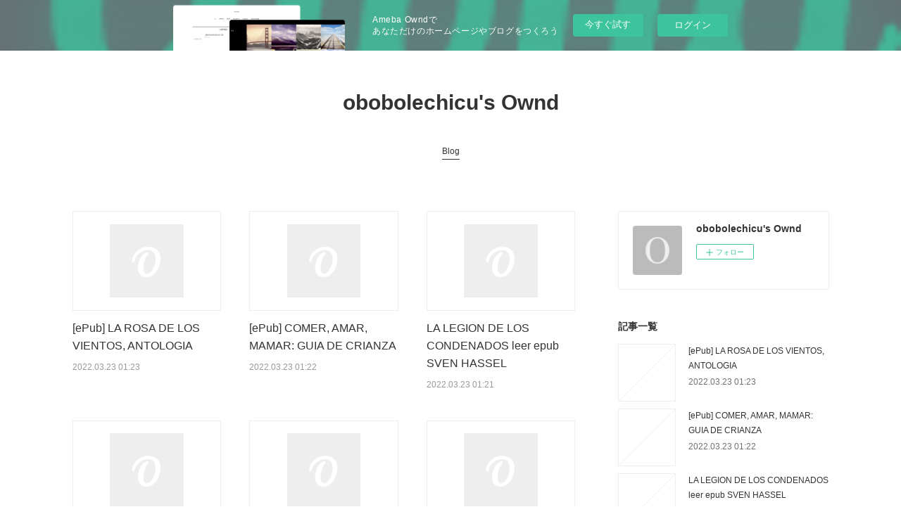

--- FILE ---
content_type: text/html; charset=utf-8
request_url: https://obobolechicu.amebaownd.com/
body_size: 19476
content:
<!doctype html>

            <html lang="ja" data-reactroot=""><head><meta charSet="UTF-8"/><meta http-equiv="X-UA-Compatible" content="IE=edge"/><meta name="viewport" content="width=device-width,user-scalable=no,initial-scale=1.0,minimum-scale=1.0,maximum-scale=1.0"/><title data-react-helmet="true">obobolechicu&#x27;s Ownd</title><link data-react-helmet="true" rel="canonical" href="https://obobolechicu.amebaownd.com"/><meta property="fb:app_id" content="522776621188656"/><meta property="og:url" content="https://obobolechicu.amebaownd.com"/><meta property="og:type" content="website"/><meta property="og:title" content="obobolechicu&#x27;s Ownd"/><meta property="og:description" content="Published by Ameba Ownd"/><meta property="og:image" content="https://static.amebaowndme.com/madrid-static/gallery/073.jpg"/><meta property="og:site_name" content="obobolechicu&#x27;s Ownd"/><meta property="og:locale" content="ja_JP"/><meta name="twitter:card" content="summary"/><meta name="twitter:site" content="@amebaownd"/><meta name="twitter:title" content="obobolechicu&#x27;s Ownd"/><meta name="twitter:description" content="Published by Ameba Ownd"/><meta name="twitter:image" content="https://static.amebaowndme.com/madrid-static/gallery/073.jpg"/><meta name="twitter:app:id:iphone" content="911640835"/><meta name="twitter:app:url:iphone" content="amebaownd://public/sites/1607309"/><meta name="twitter:app:id:googleplay" content="jp.co.cyberagent.madrid"/><meta name="twitter:app:url:googleplay" content="amebaownd://public/sites/1607309"/><meta name="twitter:app:country" content="US"/><link rel="alternate" type="application/rss+xml" title="obobolechicu&#x27;s Ownd" href="https://obobolechicu.amebaownd.com/rss.xml"/><link rel="alternate" type="application/atom+xml" title="obobolechicu&#x27;s Ownd" href="https://obobolechicu.amebaownd.com/atom.xml"/><link rel="sitemap" type="application/xml" title="Sitemap" href="/sitemap.xml"/><link href="https://static.amebaowndme.com/madrid-frontend/css/user.min-a66be375c.css" rel="stylesheet" type="text/css"/><link href="https://static.amebaowndme.com/madrid-frontend/css/vanilla/index.min-a66be375c.css" rel="stylesheet" type="text/css"/><link rel="icon" href="https://static.amebaowndme.com/madrid-frontend/images/app/common/favicon.ico"/><style id="site-colors" charSet="UTF-8">.u-nav-clr {
  color: #333333;
}
.u-nav-bdr-clr {
  border-color: #333333;
}
.u-nav-bg-clr {
  background-color: #ffffff;
}
.u-nav-bg-bdr-clr {
  border-color: #ffffff;
}
.u-site-clr {
  color: #333333;
}
.u-base-bg-clr {
  background-color: #ffffff;
}
.u-btn-clr {
  color: #999999;
}
.u-btn-clr:hover,
.u-btn-clr--active {
  color: rgba(153,153,153, 0.7);
}
.u-btn-clr--disabled,
.u-btn-clr:disabled {
  color: rgba(153,153,153, 0.5);
}
.u-btn-bdr-clr {
  border-color: #bbbbbb;
}
.u-btn-bdr-clr:hover,
.u-btn-bdr-clr--active {
  border-color: rgba(187,187,187, 0.7);
}
.u-btn-bdr-clr--disabled,
.u-btn-bdr-clr:disabled {
  border-color: rgba(187,187,187, 0.5);
}
.u-btn-bg-clr {
  background-color: #bbbbbb;
}
.u-btn-bg-clr:hover,
.u-btn-bg-clr--active {
  background-color: rgba(187,187,187, 0.7);
}
.u-btn-bg-clr--disabled,
.u-btn-bg-clr:disabled {
  background-color: rgba(187,187,187, 0.5);
}
.u-txt-clr {
  color: #333333;
}
.u-txt-clr--lv1 {
  color: rgba(51,51,51, 0.7);
}
.u-txt-clr--lv2 {
  color: rgba(51,51,51, 0.5);
}
.u-txt-clr--lv3 {
  color: rgba(51,51,51, 0.3);
}
.u-txt-bg-clr {
  background-color: #eaeaea;
}
.u-lnk-clr,
.u-clr-area a {
  color: #3bb1c2;
}
.u-lnk-clr:visited,
.u-clr-area a:visited {
  color: rgba(59,177,194, 0.7);
}
.u-lnk-clr:hover,
.u-clr-area a:hover {
  color: rgba(59,177,194, 0.5);
}
.u-ttl-blk-clr {
  color: #333333;
}
.u-ttl-blk-bdr-clr {
  border-color: #333333;
}
.u-ttl-blk-bdr-clr--lv1 {
  border-color: #d6d6d6;
}
.u-bdr-clr {
  border-color: #eeeeee;
}
.u-acnt-bdr-clr {
  border-color: #333333;
}
.u-acnt-bg-clr {
  background-color: #333333;
}
body {
  background-color: #ffffff;
}
blockquote {
  color: rgba(51,51,51, 0.7);
  border-left-color: #eeeeee;
};</style><style id="user-css" charSet="UTF-8">;</style><style media="screen and (max-width: 800px)" id="user-sp-css" charSet="UTF-8">;</style><script>
              (function(i,s,o,g,r,a,m){i['GoogleAnalyticsObject']=r;i[r]=i[r]||function(){
              (i[r].q=i[r].q||[]).push(arguments)},i[r].l=1*new Date();a=s.createElement(o),
              m=s.getElementsByTagName(o)[0];a.async=1;a.src=g;m.parentNode.insertBefore(a,m)
              })(window,document,'script','//www.google-analytics.com/analytics.js','ga');
            </script></head><body id="mdrd-a66be375c" class="u-txt-clr u-base-bg-clr theme-vanilla plan-basic  home"><noscript><iframe src="//www.googletagmanager.com/ns.html?id=GTM-PXK9MM" height="0" width="0" style="display:none;visibility:hidden"></iframe></noscript><script>
            (function(w,d,s,l,i){w[l]=w[l]||[];w[l].push({'gtm.start':
            new Date().getTime(),event:'gtm.js'});var f=d.getElementsByTagName(s)[0],
            j=d.createElement(s),dl=l!='dataLayer'?'&l='+l:'';j.async=true;j.src=
            '//www.googletagmanager.com/gtm.js?id='+i+dl;f.parentNode.insertBefore(j,f);
            })(window,document, 'script', 'dataLayer', 'GTM-PXK9MM');
            </script><div id="content"><div class="page " data-reactroot=""><div class="page__outer"><div class="page__inner u-base-bg-clr"><aside style="opacity:1 !important;visibility:visible !important;text-indent:0 !important;transform:none !important;display:block !important;position:static !important;padding:0 !important;overflow:visible !important;margin:0 !important"><div class="owndbarHeader  " style="opacity:1 !important;visibility:visible !important;text-indent:0 !important;transform:none !important;display:block !important;position:static !important;padding:0 !important;overflow:visible !important;margin:0 !important"></div></aside><header class="page__header header u-nav-bg-clr u-nav-bdr-clr"><div class="header__inner"><div class="header__site-info site-info"><div class="site-info__logo"><div><img alt=""/></div></div><h1 class="site-info__name"><a href="/" class="u-site-clr u-font">obobolechicu&#x27;s Ownd</a></h1><p class="site-info__description u-txt-clr u-txt-clr--lv"></p></div><nav role="navigation" class="header__nav global-nav js-nav-overflow-criterion is-invisible"><ul class="global-nav__list u-nav-bg-clr u-nav-bdr-clr "><li class="global-nav__item u-nav-bdr-clr js-nav-item global-nav__item--active" data-item-title="Blog" data-item-page-id="5801591" data-item-url-path="./"><a target="" class="u-nav-clr u-acnt-bdr-clr" href="/">Blog</a></li></ul></nav><div class="header__icon header-icon"><span class="header-icon__item u-nav-bdr-clr"></span><span class="header-icon__item u-nav-bdr-clr"></span></div></div></header><div class="page__container page-container"><div class="page-container-inner"><div class="page-container__main"><div><div class="page__keyvisual keyvisual"><div style="background-image:url(https://static.amebaowndme.com/madrid-static/gallery/073.jpg?width=1600)" class="keyvisual__image"></div></div><div class="page__main-outer u-base-bg-clr" role="main"><div class="page__main page__main--blog"><div class="row grid grid--l js-row grid-type--post grid--col1 grid-mode--main "><div class="column js-column col1-1 col1-1--gtr-l"><div class="block__outer"><div class=""><div><div><div class="block__outer"><div class="blog-list blog-list--main blog-list--grid blog-list--recent"><article class="blog-item--index0 blog-list__item blog-item"><div class="blog-item__inner"><div class="blog-item__img"><div><img alt=""/></div></div><div class="blog-item__body blog-body"><div class="blog-item__title blog-title"><h3 class="blog-title__text"><div><a class="u-txt-clr" href="/posts/32969847">[ePub] LA ROSA DE LOS VIENTOS, ANTOLOGIA</a></div></h3></div><a class="blog-item__date u-bdr-clr" href="/posts/32969847"><time class="u-txt-clr u-txt-clr--lv2" dateTime="2022-03-23T01:23:25Z">2022.03.23 01:23</time></a><div><p class="blog-item__text"><a class="u-txt-clr" href="/posts/32969847">LA ROSA DE LOS VIENTOS, ANTOLOGIA POETICA, EDUCACION PRIMARIA. MA TERIAL AUXILIAR de 





                





Ficha técnica

    LA ROSA ...</a></p></div></div></div></article><article class="blog-item--index1 blog-list__item blog-item"><div class="blog-item__inner"><div class="blog-item__img"><div><img alt=""/></div></div><div class="blog-item__body blog-body"><div class="blog-item__title blog-title"><h3 class="blog-title__text"><div><a class="u-txt-clr" href="/posts/32969817">[ePub] COMER, AMAR, MAMAR: GUIA DE CRIANZA</a></div></h3></div><a class="blog-item__date u-bdr-clr" href="/posts/32969817"><time class="u-txt-clr u-txt-clr--lv2" dateTime="2022-03-23T01:22:26Z">2022.03.23 01:22</time></a><div><p class="blog-item__text"><a class="u-txt-clr" href="/posts/32969817">COMER, AMAR, MAMAR: GUIA DE CRIANZA NATURAL (CONTIENE: BESAME MUC HO; UN REGALO PARA TODA LA VIDA; MI NIÑO NO ME COME) de CARLOS GONZALEZ


...</a></p></div></div></div></article><article class="blog-item--index2 blog-list__item blog-item"><div class="blog-item__inner"><div class="blog-item__img"><div><img alt=""/></div></div><div class="blog-item__body blog-body"><div class="blog-item__title blog-title"><h3 class="blog-title__text"><div><a class="u-txt-clr" href="/posts/32969787">LA LEGION DE LOS CONDENADOS leer epub SVEN HASSEL</a></div></h3></div><a class="blog-item__date u-bdr-clr" href="/posts/32969787"><time class="u-txt-clr u-txt-clr--lv2" dateTime="2022-03-23T01:21:24Z">2022.03.23 01:21</time></a><div><p class="blog-item__text"><a class="u-txt-clr" href="/posts/32969787">LA LEGION DE LOS CONDENADOS de SVEN HASSEL





                





Ficha técnica

    LA LEGION DE LOS CONDENADOS
    SVEN HASSEL
       ...</a></p></div></div></div></article><article class="blog-item--index3 blog-list__item blog-item"><div class="blog-item__inner"><div class="blog-item__img"><div><img alt=""/></div></div><div class="blog-item__body blog-body"><div class="blog-item__title blog-title"><h3 class="blog-title__text"><div><a class="u-txt-clr" href="/posts/32934660">EL LENGUAJE DE LA FELICIDAD leer epub LUIS CASTELLANOS</a></div></h3></div><a class="blog-item__date u-bdr-clr" href="/posts/32934660"><time class="u-txt-clr u-txt-clr--lv2" dateTime="2022-03-22T02:29:17Z">2022.03.22 02:29</time></a><div><p class="blog-item__text"><a class="u-txt-clr" href="/posts/32934660">EL LENGUAJE DE LA FELICIDAD de LUIS CASTELLANOS





                





Ficha técnica

    EL LENGUAJE DE LA FELICIDAD
    LUIS CASTELLAN...</a></p></div></div></div></article><article class="blog-item--index4 blog-list__item blog-item"><div class="blog-item__inner"><div class="blog-item__img"><div><img alt=""/></div></div><div class="blog-item__body blog-body"><div class="blog-item__title blog-title"><h3 class="blog-title__text"><div><a class="u-txt-clr" href="/posts/32934644">[ePub] VERA descargar gratis</a></div></h3></div><a class="blog-item__date u-bdr-clr" href="/posts/32934644"><time class="u-txt-clr u-txt-clr--lv2" dateTime="2022-03-22T02:28:11Z">2022.03.22 02:28</time></a><div><p class="blog-item__text"><a class="u-txt-clr" href="/posts/32934644">VERA de ELIZABETH VON ARNIM





                





Ficha técnica

    VERA
    ELIZABETH VON ARNIM
        Número de páginas: 280
      ...</a></p></div></div></div></article><article class="blog-item--index5 blog-list__item blog-item"><div class="blog-item__inner"><div class="blog-item__img"><div><img alt=""/></div></div><div class="blog-item__body blog-body"><div class="blog-item__title blog-title"><h3 class="blog-title__text"><div><a class="u-txt-clr" href="/posts/32934626">[Kindle] EL INVITADO DE DRACULA descargar gratis</a></div></h3></div><a class="blog-item__date u-bdr-clr" href="/posts/32934626"><time class="u-txt-clr u-txt-clr--lv2" dateTime="2022-03-22T02:26:52Z">2022.03.22 02:26</time></a><div><p class="blog-item__text"><a class="u-txt-clr" href="/posts/32934626">EL INVITADO DE DRACULA de BRAM STOKER





                





Ficha técnica

    EL INVITADO DE DRACULA
    BRAM STOKER
        Número de...</a></p></div></div></div></article><article class="blog-item--index6 blog-list__item blog-item"><div class="blog-item__inner"><div class="blog-item__img"><div><img alt=""/></div></div><div class="blog-item__body blog-body"><div class="blog-item__title blog-title"><h3 class="blog-title__text"><div><a class="u-txt-clr" href="/posts/32905399">[Pdf/ePub] Alien Zone: Cultural Theory and</a></div></h3></div><a class="blog-item__date u-bdr-clr" href="/posts/32905399"><time class="u-txt-clr u-txt-clr--lv2" dateTime="2022-03-21T04:04:31Z">2022.03.21 04:04</time></a><div><p class="blog-item__text"><a class="u-txt-clr" href="/posts/32905399">
    Alien Zone: Cultural Theory and Contemporary Science Fiction Cinema. Annette Kuhn
    
    
    Alien-Zone-Cultural-Theory.pdf
        ...</a></p></div></div></div></article><article class="blog-item--index7 blog-list__item blog-item"><div class="blog-item__inner"><div class="blog-item__img"><div><img alt=""/></div></div><div class="blog-item__body blog-body"><div class="blog-item__title blog-title"><h3 class="blog-title__text"><div><a class="u-txt-clr" href="/posts/32905386">{epub download} Bottle of Lies: The Inside Story of the Generic Drug Boom</a></div></h3></div><a class="blog-item__date u-bdr-clr" href="/posts/32905386"><time class="u-txt-clr u-txt-clr--lv2" dateTime="2022-03-21T04:03:37Z">2022.03.21 04:03</time></a><div><p class="blog-item__text"><a class="u-txt-clr" href="/posts/32905386">Bottle of Lies: The Inside Story of the Generic Drug Boom by Katherine Eban






                





    Bottle of Lies: The Inside Story...</a></p></div></div></div></article><article class="blog-item--index8 blog-list__item blog-item"><div class="blog-item__inner"><div class="blog-item__img"><div><img alt=""/></div></div><div class="blog-item__body blog-body"><div class="blog-item__title blog-title"><h3 class="blog-title__text"><div><a class="u-txt-clr" href="/posts/32905369">DOWNLOADS The Valachi Papers</a></div></h3></div><a class="blog-item__date u-bdr-clr" href="/posts/32905369"><time class="u-txt-clr u-txt-clr--lv2" dateTime="2022-03-21T04:02:24Z">2022.03.21 04:02</time></a><div><p class="blog-item__text"><a class="u-txt-clr" href="/posts/32905369">The Valachi Papers by Peter Maas






                





    The Valachi Papers
    Peter Maas
    Page: 304
    Format: pdf, ePub, mobi...</a></p></div></div></div></article><article class="blog-item--index9 blog-list__item blog-item"><div class="blog-item__inner"><div class="blog-item__img"><div><img alt=""/></div></div><div class="blog-item__body blog-body"><div class="blog-item__title blog-title"><h3 class="blog-title__text"><div><a class="u-txt-clr" href="/posts/32879776">LA BODA DE RACHEL CHU leer epub gratis</a></div></h3></div><a class="blog-item__date u-bdr-clr" href="/posts/32879776"><time class="u-txt-clr u-txt-clr--lv2" dateTime="2022-03-19T21:43:58Z">2022.03.19 21:43</time></a><div><p class="blog-item__text"><a class="u-txt-clr" href="/posts/32879776">LA BODA DE RACHEL CHU de KEVIN KWAN





                





Ficha técnica

    LA BODA DE RACHEL CHU
    KEVIN KWAN
        Número de pág...</a></p></div></div></div></article><article class="blog-item--index10 blog-list__item blog-item"><div class="blog-item__inner"><div class="blog-item__img"><div><img alt=""/></div></div><div class="blog-item__body blog-body"><div class="blog-item__title blog-title"><h3 class="blog-title__text"><div><a class="u-txt-clr" href="/posts/32879759">Descargar LA HISTORIA DE ZOE (SAGA LA VIEJA GUARDIA 4) JOHN SCALZI Gratis - EPUB, PDF y MOBI</a></div></h3></div><a class="blog-item__date u-bdr-clr" href="/posts/32879759"><time class="u-txt-clr u-txt-clr--lv2" dateTime="2022-03-19T21:42:57Z">2022.03.19 21:42</time></a><div><p class="blog-item__text"><a class="u-txt-clr" href="/posts/32879759">LA HISTORIA DE ZOE (SAGA LA VIEJA GUARDIA 4) de JOHN SCALZI





                





Ficha técnica

    LA HISTORIA DE ZOE (SAGA LA VIEJA ...</a></p></div></div></div></article><article class="blog-item--index11 blog-list__item blog-item"><div class="blog-item__inner"><div class="blog-item__img"><div><img alt=""/></div></div><div class="blog-item__body blog-body"><div class="blog-item__title blog-title"><h3 class="blog-title__text"><div><a class="u-txt-clr" href="/posts/32879737">[Kindle] UML 2.5: DOMINE EL DISEÑO CON LOS PATRONES DE DISEÑO (2ª ED.) descargar gratis</a></div></h3></div><a class="blog-item__date u-bdr-clr" href="/posts/32879737"><time class="u-txt-clr u-txt-clr--lv2" dateTime="2022-03-19T21:41:53Z">2022.03.19 21:41</time></a><div><p class="blog-item__text"><a class="u-txt-clr" href="/posts/32879737">UML 2.5: DOMINE EL DISEÑO CON LOS PATRONES DE DISEÑO (2ª ED.) de FIEN VAN DER HEYDE





                





Ficha técnica

    UML 2.5: D...</a></p></div></div></div></article></div><div><div class="pagination pagination--type02"><ul class="pagination__list"><li class="pagination__item pagination__item--first "><a class="u-txt-clr" href="/posts/page/1?type=grid"><span aria-hidden="true" class="icon icon--disclosure-double-l2"></span></a></li><li class="pagination__item pagination__item--prev pagination__item--hide"><a class="u-txt-clr" href="/posts/page/-1?type=grid"><span aria-hidden="true" class="icon icon--disclosure-l2"></span></a></li><li class="pagination__item pagination__item--next pagination__item--hide"><a class="u-txt-clr" href="/posts/page/1?type=grid"><span aria-hidden="true" class="icon icon--disclosure-r2"></span></a></li><li class="pagination__item pagination__item--last "><a class="u-txt-clr" href="/posts/page/undefined?type=grid"><span aria-hidden="true" class="icon icon--disclosure-double-r2"></span></a></li></ul></div></div></div></div></div></div></div></div></div></div></div><div class="pswp" tabindex="-1" role="dialog" aria-hidden="true"><div class="pswp__bg"></div><div class="pswp__scroll-wrap"><div class="pswp__container"><div class="pswp__item"></div><div class="pswp__item"></div><div class="pswp__item"></div></div><div class="pswp__ui pswp__ui--hidden"><div class="pswp__top-bar"><div class="pswp__counter"></div><button class="pswp__button pswp__button--close" title="Close (Esc)"></button><button class="pswp__button pswp__button--share" title="Share"></button><button class="pswp__button pswp__button--fs" title="Toggle fullscreen"></button><button class="pswp__button pswp__button--zoom" title="Zoom in/out"></button><div class="pswp__preloader"><div class="pswp__preloader__icn"><div class="pswp__preloader__cut"><div class="pswp__preloader__donut"></div></div></div></div></div><div class="pswp__share-modal pswp__share-modal--hidden pswp__single-tap"><div class="pswp__share-tooltip"></div></div><div class="pswp__button pswp__button--close pswp__close"><span class="pswp__close__item pswp__close"></span><span class="pswp__close__item pswp__close"></span></div><div class="pswp__bottom-bar"><button class="pswp__button pswp__button--arrow--left js-lightbox-arrow" title="Previous (arrow left)"></button><button class="pswp__button pswp__button--arrow--right js-lightbox-arrow" title="Next (arrow right)"></button></div><div class=""><div class="pswp__caption"><div class="pswp__caption"></div><div class="pswp__caption__link"><a class="js-link"></a></div></div></div></div></div></div></div></div><aside class="page-container__side page-container__side--east"><div class="complementary-outer complementary-outer--slot11"><div class="complementary complementary--siteFollow complementary--sidebar"><div class="block-type--siteFollow"><div class="site-follow u-bdr-clr"><div class="site-follow__img"><div><img alt=""/></div></div><div class="site-follow__body"><p class="site-follow__title u-txt-clr"><span class="site-follow__title-inner ">obobolechicu&#x27;s Ownd</span></p><div class="site-follow__btn-outer"><button class="site-follow__btn site-follow__btn--yet"><div class="site-follow__btn-text"><span aria-hidden="true" class="site-follow__icon icon icon--plus"></span>フォロー</div></button></div></div></div></div></div><div class="complementary complementary--post complementary--sidebar"><div class="block-type--post"><div class=""><div><h4 class="complementary__heading u-ttl-blk-clr u-font">記事一覧</h4></div><div class="blog-list blog-list--summary blog-list--sidebarm blog-list--recent"></div></div></div></div><div class="complementary complementary--postsCategory complementary--sidebar"><div class="block-type--postsCategory"></div></div><div class="complementary complementary--postsArchive complementary--sidebar"><div class="block-type--postsArchive"></div></div><div class="complementary complementary--keywordSearch complementary--sidebar"><div class="block-type--keywordSearch"><div class="block-type--keyword-search"><div class="keyword-search u-bdr-clr"><form action="" name="keywordSearchForm0" novalidate=""><label for="keyword-search-0" aria-hidden="true" class="keyword-search__icon icon icon--search3"></label><input type="search" id="keyword-search-0" placeholder="キーワードを入力" name="keyword" maxLength="100" class="keyword-search__input"/></form></div></div></div></div><div class="pswp" tabindex="-1" role="dialog" aria-hidden="true"><div class="pswp__bg"></div><div class="pswp__scroll-wrap"><div class="pswp__container"><div class="pswp__item"></div><div class="pswp__item"></div><div class="pswp__item"></div></div><div class="pswp__ui pswp__ui--hidden"><div class="pswp__top-bar"><div class="pswp__counter"></div><button class="pswp__button pswp__button--close" title="Close (Esc)"></button><button class="pswp__button pswp__button--share" title="Share"></button><button class="pswp__button pswp__button--fs" title="Toggle fullscreen"></button><button class="pswp__button pswp__button--zoom" title="Zoom in/out"></button><div class="pswp__preloader"><div class="pswp__preloader__icn"><div class="pswp__preloader__cut"><div class="pswp__preloader__donut"></div></div></div></div></div><div class="pswp__share-modal pswp__share-modal--hidden pswp__single-tap"><div class="pswp__share-tooltip"></div></div><div class="pswp__button pswp__button--close pswp__close"><span class="pswp__close__item pswp__close"></span><span class="pswp__close__item pswp__close"></span></div><div class="pswp__bottom-bar"><button class="pswp__button pswp__button--arrow--left js-lightbox-arrow" title="Previous (arrow left)"></button><button class="pswp__button pswp__button--arrow--right js-lightbox-arrow" title="Next (arrow right)"></button></div><div class=""><div class="pswp__caption"><div class="pswp__caption"></div><div class="pswp__caption__link"><a class="js-link"></a></div></div></div></div></div></div></div></aside></div></div><aside style="opacity:1 !important;visibility:visible !important;text-indent:0 !important;transform:none !important;display:block !important;position:static !important;padding:0 !important;overflow:visible !important;margin:0 !important"><div class="owndbar" style="opacity:1 !important;visibility:visible !important;text-indent:0 !important;transform:none !important;display:block !important;position:static !important;padding:0 !important;overflow:visible !important;margin:0 !important"></div></aside><footer role="contentinfo" class="page__footer footer" style="opacity:1 !important;visibility:visible !important;text-indent:0 !important;overflow:visible !important;position:static !important"><div class="footer__inner u-bdr-clr footer--pagetop" style="opacity:1 !important;visibility:visible !important;text-indent:0 !important;overflow:visible !important;display:block !important;transform:none !important"><p class="pagetop"><a href="#" class="pagetop__link u-bdr-clr">Page Top</a></p><div class="footer__item u-bdr-clr" style="opacity:1 !important;visibility:visible !important;text-indent:0 !important;overflow:visible !important;display:block !important;transform:none !important"><p class="footer__copyright u-font"><small class="u-txt-clr u-txt-clr--lv2 u-font" style="color:rgba(51,51,51, 0.5) !important">Copyright © <!-- -->2025<!-- --> <!-- -->obobolechicu&#x27;s Ownd<!-- -->.</small></p><div class="powered-by"><a href="https://www.amebaownd.com" class="powered-by__link"><span class="powered-by__text">Powered by</span><span class="powered-by__logo">AmebaOwnd</span><span class="powered-by__text">無料でホームページをつくろう</span></a></div></div></div></footer></div></div><div class="toast"></div></div></div><img src="//sy.ameblo.jp/sync/?org=sy.amebaownd.com" alt="" style="display:none" width="1" height="1"/><script charSet="UTF-8">window.mdrdEnv="prd";</script><script charSet="UTF-8">window.INITIAL_STATE={"authenticate":{"authCheckCompleted":false,"isAuthorized":false},"blogPostReblogs":{},"category":{},"currentSite":{"fetching":false,"status":null,"site":{}},"shopCategory":{},"categories":{},"notifications":{},"page":{"5801591":{"fetching":false,"loaded":true,"meta":{"code":200},"data":{"id":"5801591","siteId":"1607309","type":"blog","idForType":"0","status":"1","title":"Blog","urlPath":"posts","showTitle":false,"blogPosts":null,"facebookAlbumImages":null,"instagramAlbumImages":null,"createdAt":"2022-02-16T04:45:08Z","updatedAt":"2022-02-16T04:45:08Z","contents":{"layout":{"rows":[{"columns":[{"blocks":[{"type":"post","mode":"main","title":"記事一覧","buttonTitle":"もっと見る","limit":12,"layoutType":"grid","categoryIds":"","showTitle":false,"showButton":true,"sortType":"recent"}]}]}]}}}}},"paginationTitle":{"isHomePage":true,"showTitle":false,"title":"Blog"},"postArchives":{},"postComments":{"submitting":false,"postStatus":null},"postDetail":{},"postList":{"postList-limit:12-page:1-siteId:1607309":{"fetching":false,"loaded":true,"meta":{"code":200,"pagination":{"total":107,"offset":0,"limit":12,"cursors":{"after":"bGltaXQ9MTImb2Zmc2V0PTEy","before":""},"page":1}},"data":[{"id":"32969847","userId":"1820387","siteId":"1607309","status":"publish","title":"[ePub] LA ROSA DE LOS VIENTOS, ANTOLOGIA","contents":[{"type":"text","format":"html","value":"\u003Ch2\u003ELA ROSA DE LOS VIENTOS, ANTOLOGIA POETICA, EDUCACION PRIMARIA. MA TERIAL AUXILIAR de \u003C\u002Fh2\u003E\n\u003Cp align=\"center\"\u003E\u003Cimg src=\"https:\u002F\u002Fimagessl5.casadellibro.com\u002Fa\u002Fl\u002Ft5\u002F75\u002F9788431655075.jpg\" width=\"200\" alt=\"Ebook descargar libro de texto gratis LA ROSA DE LOS VIENTOS, ANTOLOGIA POETICA, EDUCACION PRIMARIA. MA TERIAL AUXILIAR 9788431655075 (Spanish Edition)\"\u003E\u003Cbr\u003E\u003Cbr\u003E\n\u003Ca href=\"http:\u002F\u002Fget-pdfs.com\u002Fdownload.php?group=libro&amp;from=amebaownd.com&amp;id=5565&amp;lnk=MjAyMi0wMy0yMw--\" target=\"_blank\" class=\"u-lnk-clr\"\u003E\u003Cimg alt=\"Descargar LA ROSA DE LOS VIENTOS, ANTOLOGIA POETICA, EDUCACION PRIMARIA. MA TERIAL AUXILIAR PDF\" src=\"https:\u002F\u002Fi.imgur.com\u002FwjgLeNP.gif\"\u003E\u003C\u002Fa\u003E\n\u003C\u002Fp\u003E\n\n\n                \n\n\n\u003Cp\u003E\u003Cbr\u003E\u003C\u002Fp\u003E\n\n\u003Cp\u003E\n\u003Cb\u003EFicha técnica\u003C\u002Fb\u003E\n\u003C\u002Fp\u003E\u003Cul\u003E\n    \u003Cli\u003ELA ROSA DE LOS VIENTOS, ANTOLOGIA POETICA, EDUCACION PRIMARIA. MA TERIAL AUXILIAR\u003C\u002Fli\u003E\n    \u003Cli\u003E\u003C\u002Fli\u003E\n        \u003Cli\u003ENúmero de páginas: 160\u003C\u002Fli\u003E\n            \u003Cli\u003EIdioma:  CASTELLANO \u003C\u002Fli\u003E\n        \u003Cli\u003EFormatos: Pdf, ePub, MOBI, FB2\u003C\u002Fli\u003E\n        \u003Cli\u003EISBN: 9788431655075\u003C\u002Fli\u003E\n            \u003Cli\u003EEditorial:  VICENS-VIVES \u003C\u002Fli\u003E\n            \u003Cli\u003EAño de edición:  2013\u003C\u002Fli\u003E\n    \n\u003C\u002Ful\u003E\n\n\n\u003Cp\u003E\u003Cb\u003E\u003Ca style=\"color: blue;\" href=\"http:\u002F\u002Fget-pdfs.com\u002Fdownload.php?group=libro&amp;from=amebaownd.com&amp;id=5565&amp;lnk=MjAyMi0wMy0yMw--\" target=\"_blank\" class=\"u-lnk-clr\"\u003EDescargar eBook gratis\u003C\u002Fa\u003E\u003C\u002Fb\u003E\u003C\u002Fp\u003E\n\n\u003Cp\u003E\u003Cbr\u003E\u003C\u002Fp\u003E\n\u003Cp\u003E\u003Cbr\u003E\u003C\u002Fp\u003E\n\n\n\n\u003Ch3\u003EEbook descargar libro de texto gratis LA ROSA DE LOS VIENTOS, ANTOLOGIA POETICA, EDUCACION PRIMARIA. MA TERIAL AUXILIAR 9788431655075 (Spanish Edition)\u003C\u002Fh3\u003E\n\u003Cp\u003E\n\u003C\u002Fp\u003E\u003Ch4\u003EOverview\u003C\u002Fh4\u003E\n\u003Cp\u003ECOLECCIÓN CUCAÑA  AX.ALM.LECTURAS GENERAL\u003C\u002Fp\u003E\n\n"}],"urlPath":"","publishedUrl":"https:\u002F\u002Fobobolechicu.amebaownd.com\u002Fposts\u002F32969847","ogpDescription":"","ogpImageUrl":"","contentFiltered":"","viewCount":0,"commentCount":0,"reblogCount":0,"prevBlogPost":{"id":"0","title":"","summary":"","imageUrl":"","publishedAt":"0001-01-01T00:00:00Z"},"nextBlogPost":{"id":"0","title":"","summary":"","imageUrl":"","publishedAt":"0001-01-01T00:00:00Z"},"rebloggedPost":false,"blogCategories":[],"user":{"id":"1820387","nickname":"obobolechicu","description":"","official":false,"photoUrl":"https:\u002F\u002Fprofile-api.ameba.jp\u002Fv2\u002Fas\u002Fsa758a6bcde24cc8b1283049380d07d464a2bfb6\u002FprofileImage?cat=300","followingCount":1,"createdAt":"2022-02-16T04:43:36Z","updatedAt":"2022-03-19T12:34:48Z"},"updateUser":{"id":"1820387","nickname":"obobolechicu","description":"","official":false,"photoUrl":"https:\u002F\u002Fprofile-api.ameba.jp\u002Fv2\u002Fas\u002Fsa758a6bcde24cc8b1283049380d07d464a2bfb6\u002FprofileImage?cat=300","followingCount":1,"createdAt":"2022-02-16T04:43:36Z","updatedAt":"2022-03-19T12:34:48Z"},"comments":{"pagination":{"total":0,"offset":0,"limit":3,"cursors":{"after":"","before":""}},"data":[]},"publishedAt":"2022-03-23T01:23:25Z","createdAt":"2022-03-23T01:23:30Z","updatedAt":"2022-03-23T01:23:30Z","version":1},{"id":"32969817","userId":"1820387","siteId":"1607309","status":"publish","title":"[ePub] COMER, AMAR, MAMAR: GUIA DE CRIANZA","contents":[{"type":"text","format":"html","value":"\u003Ch2\u003ECOMER, AMAR, MAMAR: GUIA DE CRIANZA NATURAL (CONTIENE: BESAME MUC HO; UN REGALO PARA TODA LA VIDA; MI NIÑO NO ME COME) de CARLOS GONZALEZ\u003C\u002Fh2\u003E\n\u003Cp align=\"center\"\u003E\u003Cimg src=\"https:\u002F\u002Fimagessl2.casadellibro.com\u002Fa\u002Fl\u002Ft5\u002F02\u002F9788484608202.jpg\" width=\"200\" alt=\"Ebook para psp descargar COMER, AMAR, MAMAR: GUIA DE CRIANZA NATURAL (CONTIENE: BESAME MUC HO; UN REGALO PARA TODA LA VIDA; MI NIÑO NO ME COME)\"\u003E\u003Cbr\u003E\u003Cbr\u003E\n\u003Ca href=\"http:\u002F\u002Fget-pdfs.com\u002Fdownload.php?group=libro&amp;from=amebaownd.com&amp;id=33252&amp;lnk=MjAyMi0wMy0yMw--\" target=\"_blank\" class=\"u-lnk-clr\"\u003E\u003Cimg alt=\"Descargar COMER, AMAR, MAMAR: GUIA DE CRIANZA NATURAL (CONTIENE: BESAME MUC HO; UN REGALO PARA TODA LA VIDA; MI NIÑO NO ME COME) PDF\" src=\"https:\u002F\u002Fi.imgur.com\u002FwjgLeNP.gif\"\u003E\u003C\u002Fa\u003E\n\u003C\u002Fp\u003E\n\n\n                \n\n\n\u003Cp\u003E\u003Cbr\u003E\u003C\u002Fp\u003E\n\n\u003Cp\u003E\n\u003Cb\u003EFicha técnica\u003C\u002Fb\u003E\n\u003C\u002Fp\u003E\u003Cul\u003E\n    \u003Cli\u003ECOMER, AMAR, MAMAR: GUIA DE CRIANZA NATURAL (CONTIENE: BESAME MUC HO; UN REGALO PARA TODA LA VIDA; MI NIÑO NO ME COME)\u003C\u002Fli\u003E\n    \u003Cli\u003ECARLOS GONZALEZ\u003C\u002Fli\u003E\n        \u003Cli\u003ENúmero de páginas: 736\u003C\u002Fli\u003E\n            \u003Cli\u003EIdioma:  CASTELLANO \u003C\u002Fli\u003E\n        \u003Cli\u003EFormatos: Pdf, ePub, MOBI, FB2\u003C\u002Fli\u003E\n        \u003Cli\u003EISBN: 9788484608202\u003C\u002Fli\u003E\n            \u003Cli\u003EEditorial:  TEMAS DE HOY \u003C\u002Fli\u003E\n            \u003Cli\u003EAño de edición:  2009\u003C\u002Fli\u003E\n    \n\u003C\u002Ful\u003E\n\n\n\u003Cp\u003E\u003Cb\u003E\u003Ca style=\"color: blue;\" href=\"http:\u002F\u002Fget-pdfs.com\u002Fdownload.php?group=libro&amp;from=amebaownd.com&amp;id=33252&amp;lnk=MjAyMi0wMy0yMw--\" target=\"_blank\" class=\"u-lnk-clr\"\u003EDescargar eBook gratis\u003C\u002Fa\u003E\u003C\u002Fb\u003E\u003C\u002Fp\u003E\n\n\u003Cp\u003E\u003Cbr\u003E\u003C\u002Fp\u003E\n\u003Cp\u003E\u003Cbr\u003E\u003C\u002Fp\u003E\n\n\n\n\u003Ch3\u003EEbook para psp descargar COMER, AMAR, MAMAR: GUIA DE CRIANZA NATURAL (CONTIENE: BESAME MUC HO; UN REGALO PARA TODA LA VIDA; MI NIÑO NO ME COME)\u003C\u002Fh3\u003E\n\u003Cp\u003E\n\u003C\u002Fp\u003E\u003Ch4\u003EOverview\u003C\u002Fh4\u003E\n\u003Cp\u003ENuestro librero \u003Cstrong\u003EDaniel Rabanaque\u003C\u002Fstrong\u003E (Librería de Zaragoza San Miguel) recomienda\u003Ci\u003E Comer, amar, mamar\u003C\u002Fi\u003E: Tres libros de \u003Cstrong\u003ECarlos González \u003C\u002Fstrong\u003Esobre crianza natural del bebé, editados en volumen único. Un tesoro para familias recién nacidas, para que conozcan las ventajas del cuerpo a cuerpo, la lactancia y el cuidado amoroso del bebé.\u003Cbr\u003E\n\u003Cbr\u003E\nLos tres clásicos de \u003Cstrong\u003ECarlos González\u003C\u002Fstrong\u003E en un solo volumen. Edición revisada, actualizada y corregida.\u003Cbr\u003E\nComer, amar, mamar, recoge en un solo volumen los tres grandes libros del pediatra Carlos González. Todos ellos abordan las claves para retornar a una forma natural de criar a los hijos en respuesta a los problemas que los padres se encuentran en el cuidado temprano de los bebés: La lactancia, la posterior alimentación sólida y la atención en las primeras etapas de la vida son temas básicos de estos tres títulos convertidos ya en longsellers. Esta edición corregida por el propio Carlos González es la guía indispensable para padres primerizos y no puede faltar en ninguna casa en la que haya pequeños.\u003Cbr\u003E\nEsta obra compila \u003Ci\u003EBésame mucho\u003C\u002Fi\u003E, \u003Ci\u003EUn regalo para toda la vida\u003C\u002Fi\u003E y \u003Ci\u003EMi niño no me come\u003C\u002Fi\u003E, es decir, la oportunidad para padres primerizos de tener en un solo volumen todos los conocimientos para criar de la mejor manera a sus hijos.\u003C\u002Fp\u003E\n\n"}],"urlPath":"","publishedUrl":"https:\u002F\u002Fobobolechicu.amebaownd.com\u002Fposts\u002F32969817","ogpDescription":"","ogpImageUrl":"","contentFiltered":"","viewCount":0,"commentCount":0,"reblogCount":0,"prevBlogPost":{"id":"0","title":"","summary":"","imageUrl":"","publishedAt":"0001-01-01T00:00:00Z"},"nextBlogPost":{"id":"0","title":"","summary":"","imageUrl":"","publishedAt":"0001-01-01T00:00:00Z"},"rebloggedPost":false,"blogCategories":[],"user":{"id":"1820387","nickname":"obobolechicu","description":"","official":false,"photoUrl":"https:\u002F\u002Fprofile-api.ameba.jp\u002Fv2\u002Fas\u002Fsa758a6bcde24cc8b1283049380d07d464a2bfb6\u002FprofileImage?cat=300","followingCount":1,"createdAt":"2022-02-16T04:43:36Z","updatedAt":"2022-03-19T12:34:48Z"},"updateUser":{"id":"1820387","nickname":"obobolechicu","description":"","official":false,"photoUrl":"https:\u002F\u002Fprofile-api.ameba.jp\u002Fv2\u002Fas\u002Fsa758a6bcde24cc8b1283049380d07d464a2bfb6\u002FprofileImage?cat=300","followingCount":1,"createdAt":"2022-02-16T04:43:36Z","updatedAt":"2022-03-19T12:34:48Z"},"comments":{"pagination":{"total":0,"offset":0,"limit":3,"cursors":{"after":"","before":""}},"data":[]},"publishedAt":"2022-03-23T01:22:26Z","createdAt":"2022-03-23T01:22:30Z","updatedAt":"2022-03-23T01:22:30Z","version":1},{"id":"32969787","userId":"1820387","siteId":"1607309","status":"publish","title":"LA LEGION DE LOS CONDENADOS leer epub SVEN HASSEL","contents":[{"type":"text","format":"html","value":"\u003Ch2\u003ELA LEGION DE LOS CONDENADOS de SVEN HASSEL\u003C\u002Fh2\u003E\n\u003Cp align=\"center\"\u003E\u003Cimg src=\"https:\u002F\u002Fimagessl6.casadellibro.com\u002Fa\u002Fl\u002Ft5\u002F16\u002F9788415372516.jpg\" width=\"200\" alt=\"Los libros más vendidos: LA LEGION DE LOS CONDENADOS  de SVEN HASSEL 9788415372516 in Spanish\"\u003E\u003Cbr\u003E\u003Cbr\u003E\n\u003Ca href=\"http:\u002F\u002Febooksharez.info\u002Fdownload.php?group=libro&amp;from=amebaownd.com&amp;id=11379&amp;lnk=MjAyMi0wMy0yMw--\" target=\"_blank\" class=\"u-lnk-clr\"\u003E\u003Cimg alt=\"Descargar LA LEGION DE LOS CONDENADOS PDF\" src=\"https:\u002F\u002Fi.imgur.com\u002FwjgLeNP.gif\"\u003E\u003C\u002Fa\u003E\n\u003C\u002Fp\u003E\n\n\n                \n\n\n\u003Cp\u003E\u003Cbr\u003E\u003C\u002Fp\u003E\n\n\u003Cp\u003E\n\u003Cb\u003EFicha técnica\u003C\u002Fb\u003E\n\u003C\u002Fp\u003E\u003Cul\u003E\n    \u003Cli\u003ELA LEGION DE LOS CONDENADOS\u003C\u002Fli\u003E\n    \u003Cli\u003ESVEN HASSEL\u003C\u002Fli\u003E\n        \u003Cli\u003ENúmero de páginas: 368\u003C\u002Fli\u003E\n            \u003Cli\u003EIdioma:  CASTELLANO \u003C\u002Fli\u003E\n        \u003Cli\u003EFormatos: Pdf, ePub, MOBI, FB2\u003C\u002Fli\u003E\n        \u003Cli\u003EISBN: 9788415372516\u003C\u002Fli\u003E\n            \u003Cli\u003EEditorial:  LIBRERIA UNIVERSITARIA \u003C\u002Fli\u003E\n            \u003Cli\u003EAño de edición:  2013\u003C\u002Fli\u003E\n    \n\u003C\u002Ful\u003E\n\n\n\u003Cp\u003E\u003Cb\u003E\u003Ca style=\"color: blue;\" href=\"http:\u002F\u002Febooksharez.info\u002Fdownload.php?group=libro&amp;from=amebaownd.com&amp;id=11379&amp;lnk=MjAyMi0wMy0yMw--\" target=\"_blank\" class=\"u-lnk-clr\"\u003EDescargar eBook gratis\u003C\u002Fa\u003E\u003C\u002Fb\u003E\u003C\u002Fp\u003E\n\n\u003Cp\u003E\u003Cbr\u003E\u003C\u002Fp\u003E\n\u003Cp\u003E\u003Cbr\u003E\u003C\u002Fp\u003E\n\n\n\n\u003Ch3\u003ELos libros más vendidos: LA LEGION DE LOS CONDENADOS  de SVEN HASSEL 9788415372516 in Spanish\u003C\u002Fh3\u003E\n\u003Cp\u003E\n\u003C\u002Fp\u003E\u003Ch4\u003EOverview\u003C\u002Fh4\u003E\n\u003Cp\u003E\"Retumbar de botas claveteadas en el cemento del patio, con producción de chispas fugaces. Cuarto de vuelta al salir del cuartel e inicio de la marcha por el camino empapado, bordeado de álamos. En un batallón disciplinario, las conversaciones y las canciones están, naturalmente, prohibidas; individuos de cuarta categoría no pueden aspirar a los privilegios del soldado alemán. Como tampoco teníamos derecho a llevar el águila o los otros símbolos de honor: solo llevábamos, en la manga derecha,una cinta blanca ¡ y que siempre debía permanecer blanca! cruzada por la palabra SONDERABTEILUNG en letras negras.Como debíamos ser los mejores soldados del mundo, todas nuestras marchas eran marchas forzadas. En menos de un cuarto de hora estábamos cubiertos de sudor, nuestros pies empezaban a calentarse y abríamos la boca para poder respirar, pues la nariz por sí sola resultaba rápidamente incapaz de suministrar- nos una cantidad de oxígeno suficiente.El correaje y el fusil impedían que la sangre circulara normalmente en nuestros brazos, produciendo la hinchazón de los dedos. Pero para nosotros todo eso no era más que una insignificancia.Podíamos realizar una marcha forzada de veinticinco kilómetros sin experimentar la menor molestia\".\u003C\u002Fp\u003E\n\n"}],"urlPath":"","publishedUrl":"https:\u002F\u002Fobobolechicu.amebaownd.com\u002Fposts\u002F32969787","ogpDescription":"","ogpImageUrl":"","contentFiltered":"","viewCount":0,"commentCount":0,"reblogCount":0,"prevBlogPost":{"id":"0","title":"","summary":"","imageUrl":"","publishedAt":"0001-01-01T00:00:00Z"},"nextBlogPost":{"id":"0","title":"","summary":"","imageUrl":"","publishedAt":"0001-01-01T00:00:00Z"},"rebloggedPost":false,"blogCategories":[],"user":{"id":"1820387","nickname":"obobolechicu","description":"","official":false,"photoUrl":"https:\u002F\u002Fprofile-api.ameba.jp\u002Fv2\u002Fas\u002Fsa758a6bcde24cc8b1283049380d07d464a2bfb6\u002FprofileImage?cat=300","followingCount":1,"createdAt":"2022-02-16T04:43:36Z","updatedAt":"2022-03-19T12:34:48Z"},"updateUser":{"id":"1820387","nickname":"obobolechicu","description":"","official":false,"photoUrl":"https:\u002F\u002Fprofile-api.ameba.jp\u002Fv2\u002Fas\u002Fsa758a6bcde24cc8b1283049380d07d464a2bfb6\u002FprofileImage?cat=300","followingCount":1,"createdAt":"2022-02-16T04:43:36Z","updatedAt":"2022-03-19T12:34:48Z"},"comments":{"pagination":{"total":0,"offset":0,"limit":3,"cursors":{"after":"","before":""}},"data":[]},"publishedAt":"2022-03-23T01:21:24Z","createdAt":"2022-03-23T01:21:25Z","updatedAt":"2022-03-23T01:21:25Z","version":1},{"id":"32934660","userId":"1820387","siteId":"1607309","status":"publish","title":"EL LENGUAJE DE LA FELICIDAD leer epub LUIS CASTELLANOS","contents":[{"type":"text","format":"html","value":"\u003Ch2\u003EEL LENGUAJE DE LA FELICIDAD de LUIS CASTELLANOS\u003C\u002Fh2\u003E\n\u003Cp align=\"center\"\u003E\u003Cimg src=\"https:\u002F\u002Fimagessl7.casadellibro.com\u002Fa\u002Fl\u002Ft2\u002F47\u002F9788449336447.jpg\" width=\"200\" alt=\"Descarga gratuita de ebooks para nook color. EL LENGUAJE DE LA FELICIDAD en español 9788449336447\"\u003E\u003Cbr\u003E\u003Cbr\u003E\n\u003Ca href=\"http:\u002F\u002Fget-pdfs.com\u002Fdownload.php?group=libro&amp;from=amebaownd.com&amp;id=37387&amp;lnk=MjAyMi0wMy0yMg--\" target=\"_blank\" class=\"u-lnk-clr\"\u003E\u003Cimg alt=\"Descargar EL LENGUAJE DE LA FELICIDAD PDF\" src=\"https:\u002F\u002Fi.imgur.com\u002FwjgLeNP.gif\"\u003E\u003C\u002Fa\u003E\n\u003C\u002Fp\u003E\n\n\n                \n\n\n\u003Cp\u003E\u003Cbr\u003E\u003C\u002Fp\u003E\n\n\u003Cp\u003E\n\u003Cb\u003EFicha técnica\u003C\u002Fb\u003E\n\u003C\u002Fp\u003E\u003Cul\u003E\n    \u003Cli\u003EEL LENGUAJE DE LA FELICIDAD\u003C\u002Fli\u003E\n    \u003Cli\u003ELUIS CASTELLANOS\u003C\u002Fli\u003E\n            \u003Cli\u003EIdioma:  CASTELLANO \u003C\u002Fli\u003E\n        \u003Cli\u003EFormatos: Pdf, ePub, MOBI, FB2\u003C\u002Fli\u003E\n        \u003Cli\u003EISBN: 9788449336447\u003C\u002Fli\u003E\n            \u003Cli\u003EEditorial:  EDICIONES PAIDÓS \u003C\u002Fli\u003E\n        \n\u003C\u002Ful\u003E\n\n\n\u003Cp\u003E\u003Cb\u003E\u003Ca style=\"color: blue;\" href=\"http:\u002F\u002Fget-pdfs.com\u002Fdownload.php?group=libro&amp;from=amebaownd.com&amp;id=37387&amp;lnk=MjAyMi0wMy0yMg--\" target=\"_blank\" class=\"u-lnk-clr\"\u003EDescargar eBook gratis\u003C\u002Fa\u003E\u003C\u002Fb\u003E\u003C\u002Fp\u003E\n\n\u003Cp\u003E\u003Cbr\u003E\u003C\u002Fp\u003E\n\u003Cp\u003E\u003Cbr\u003E\u003C\u002Fp\u003E\n\n\n\n\u003Ch3\u003EDescarga gratuita de ebooks para nook color. EL LENGUAJE DE LA FELICIDAD en español 9788449336447\u003C\u002Fh3\u003E\n\u003Cp\u003E\n\u003C\u002Fp\u003E\u003Ch4\u003EOverview\u003C\u002Fh4\u003E\n\u003Cp\u003E¿Tengo un plan para la felicidad? ¿Qué hago para ser feliz? Y, sobre todo, ¿qué tiene que ver el lenguaje y las palabras con todo esto? \u003C\u002Fp\u003E\u003Cp\u003E\u003Ci\u003EEl lenguaje de la felicidad\u003C\u002Fi\u003E invita al lector a explorar y desarrollar su propio lenguaje de la felicidad, esas palabras que podemos aprender a utilizar para tener una vida feliz. También es una reflexión sobre cuáles son nuestros actuales modelos de felicidad y si éstos realmente están encaminados a promover una felicidad duradera o son el resultado de los espejismos del éxito y el consumismo incontrolado. El libro se divide en 5 capítulos que responden a un plan para cambiar nuestro lenguaje en tres pasos: tomar el control de tu atención, tomar el control de tu tiempo y tomar el control de tus narraciones. \u003C\u002Fp\u003E\u003Cp\u003ELuis Castellanos nos propone, a través de sus reflexiones sobre el aprendizaje y uso del lenguaje positivo, construir día a día un lenguaje para la felicidad basado en un cambio de nuestro foco de atención, en la reconstrucción de nuestro diálogo interno y en el cultivo de relaciones de calidad. Todo ello para alcanzar un único objetivo: crear un relato de nuestra vida que nos lleve por el sendero de una existencia más plena y más auténtica. En definitiva, nos invita a aprender a ser artesanos de nuestra felicidad.\u003C\u002Fp\u003E\n\n"}],"urlPath":"","publishedUrl":"https:\u002F\u002Fobobolechicu.amebaownd.com\u002Fposts\u002F32934660","ogpDescription":"","ogpImageUrl":"","contentFiltered":"","viewCount":0,"commentCount":0,"reblogCount":0,"prevBlogPost":{"id":"0","title":"","summary":"","imageUrl":"","publishedAt":"0001-01-01T00:00:00Z"},"nextBlogPost":{"id":"0","title":"","summary":"","imageUrl":"","publishedAt":"0001-01-01T00:00:00Z"},"rebloggedPost":false,"blogCategories":[],"user":{"id":"1820387","nickname":"obobolechicu","description":"","official":false,"photoUrl":"https:\u002F\u002Fprofile-api.ameba.jp\u002Fv2\u002Fas\u002Fsa758a6bcde24cc8b1283049380d07d464a2bfb6\u002FprofileImage?cat=300","followingCount":1,"createdAt":"2022-02-16T04:43:36Z","updatedAt":"2022-03-19T12:34:48Z"},"updateUser":{"id":"1820387","nickname":"obobolechicu","description":"","official":false,"photoUrl":"https:\u002F\u002Fprofile-api.ameba.jp\u002Fv2\u002Fas\u002Fsa758a6bcde24cc8b1283049380d07d464a2bfb6\u002FprofileImage?cat=300","followingCount":1,"createdAt":"2022-02-16T04:43:36Z","updatedAt":"2022-03-19T12:34:48Z"},"comments":{"pagination":{"total":0,"offset":0,"limit":3,"cursors":{"after":"","before":""}},"data":[]},"publishedAt":"2022-03-22T02:29:17Z","createdAt":"2022-03-22T02:29:20Z","updatedAt":"2022-03-22T02:29:20Z","version":1},{"id":"32934644","userId":"1820387","siteId":"1607309","status":"publish","title":"[ePub] VERA descargar gratis","contents":[{"type":"text","format":"html","value":"\u003Ch2\u003EVERA de ELIZABETH VON ARNIM\u003C\u002Fh2\u003E\n\u003Cp align=\"center\"\u003E\u003Cimg src=\"https:\u002F\u002Fimagessl0.casadellibro.com\u002Fa\u002Fl\u002Ft5\u002F40\u002F9788483307540.jpg\" width=\"200\" alt=\"Descargar gratis pdf e libros VERA\"\u003E\u003Cbr\u003E\u003Cbr\u003E\n\u003Ca href=\"http:\u002F\u002Ffilesbooks.info\u002Fdownload.php?group=libro&amp;from=amebaownd.com&amp;id=57195&amp;lnk=MjAyMi0wMy0yMg--\" target=\"_blank\" class=\"u-lnk-clr\"\u003E\u003Cimg alt=\"Descargar VERA PDF\" src=\"https:\u002F\u002Fi.imgur.com\u002FwjgLeNP.gif\"\u003E\u003C\u002Fa\u003E\n\u003C\u002Fp\u003E\n\n\n                \n\n\n\u003Cp\u003E\u003Cbr\u003E\u003C\u002Fp\u003E\n\n\u003Cp\u003E\n\u003Cb\u003EFicha técnica\u003C\u002Fb\u003E\n\u003C\u002Fp\u003E\u003Cul\u003E\n    \u003Cli\u003EVERA\u003C\u002Fli\u003E\n    \u003Cli\u003EELIZABETH VON ARNIM\u003C\u002Fli\u003E\n        \u003Cli\u003ENúmero de páginas: 280\u003C\u002Fli\u003E\n            \u003Cli\u003EIdioma:  CATALÁN \u003C\u002Fli\u003E\n        \u003Cli\u003EFormatos: Pdf, ePub, MOBI, FB2\u003C\u002Fli\u003E\n        \u003Cli\u003EISBN: 9788483307540\u003C\u002Fli\u003E\n            \u003Cli\u003EEditorial:  VIENA EDITORIAL \u003C\u002Fli\u003E\n            \u003Cli\u003EAño de edición:  2013\u003C\u002Fli\u003E\n    \n\u003C\u002Ful\u003E\n\n\n\u003Cp\u003E\u003Cb\u003E\u003Ca style=\"color: blue;\" href=\"http:\u002F\u002Ffilesbooks.info\u002Fdownload.php?group=libro&amp;from=amebaownd.com&amp;id=57195&amp;lnk=MjAyMi0wMy0yMg--\" target=\"_blank\" class=\"u-lnk-clr\"\u003EDescargar eBook gratis\u003C\u002Fa\u003E\u003C\u002Fb\u003E\u003C\u002Fp\u003E\n\n\u003Cp\u003E\u003Cbr\u003E\u003C\u002Fp\u003E\n\u003Cp\u003E\u003Cbr\u003E\u003C\u002Fp\u003E\n\n\n\n\u003Ch3\u003EDescargar gratis pdf e libros VERA\u003C\u002Fh3\u003E\n\u003Cp\u003E\n\u003C\u002Fp\u003E\u003Ch4\u003EOverview\u003C\u002Fh4\u003E\n\u003Cp\u003EPoc després de la mort del seu pare, Lucy, una jove anglesa de vacances a Cornualla, coneix el senyor Wemyss, un vidu que li dobla ledat i que lajuda a resoldre els tràmits de la seva nova vida. Desamparada i innocent, Lucy freqüenta a partir daleshores la seva companyia i, sentint-lo com la seva ànima bessona, accedeix a la seva petició de casament.Però, un cop a casa seva, en la intimidant mansió The Willows, tot traspua el record de Vera, la primera dona dEverard, que ningú no sap precisar-li exactament com va morir.\u003C\u002Fp\u003E\n\n"}],"urlPath":"","publishedUrl":"https:\u002F\u002Fobobolechicu.amebaownd.com\u002Fposts\u002F32934644","ogpDescription":"","ogpImageUrl":"","contentFiltered":"","viewCount":0,"commentCount":0,"reblogCount":0,"prevBlogPost":{"id":"0","title":"","summary":"","imageUrl":"","publishedAt":"0001-01-01T00:00:00Z"},"nextBlogPost":{"id":"0","title":"","summary":"","imageUrl":"","publishedAt":"0001-01-01T00:00:00Z"},"rebloggedPost":false,"blogCategories":[],"user":{"id":"1820387","nickname":"obobolechicu","description":"","official":false,"photoUrl":"https:\u002F\u002Fprofile-api.ameba.jp\u002Fv2\u002Fas\u002Fsa758a6bcde24cc8b1283049380d07d464a2bfb6\u002FprofileImage?cat=300","followingCount":1,"createdAt":"2022-02-16T04:43:36Z","updatedAt":"2022-03-19T12:34:48Z"},"updateUser":{"id":"1820387","nickname":"obobolechicu","description":"","official":false,"photoUrl":"https:\u002F\u002Fprofile-api.ameba.jp\u002Fv2\u002Fas\u002Fsa758a6bcde24cc8b1283049380d07d464a2bfb6\u002FprofileImage?cat=300","followingCount":1,"createdAt":"2022-02-16T04:43:36Z","updatedAt":"2022-03-19T12:34:48Z"},"comments":{"pagination":{"total":0,"offset":0,"limit":3,"cursors":{"after":"","before":""}},"data":[]},"publishedAt":"2022-03-22T02:28:11Z","createdAt":"2022-03-22T02:28:14Z","updatedAt":"2022-03-22T02:28:14Z","version":1},{"id":"32934626","userId":"1820387","siteId":"1607309","status":"publish","title":"[Kindle] EL INVITADO DE DRACULA descargar gratis","contents":[{"type":"text","format":"html","value":"\u003Ch2\u003EEL INVITADO DE DRACULA de BRAM STOKER\u003C\u002Fh2\u003E\n\u003Cp align=\"center\"\u003E\u003Cimg src=\"https:\u002F\u002Fimagessl2.casadellibro.com\u002Fa\u002Fl\u002Ft5\u002F32\u002F9788477027232.jpg\" width=\"200\" alt=\"Descargar libros en pdf EL INVITADO DE DRACULA\"\u003E\u003Cbr\u003E\u003Cbr\u003E\n\u003Ca href=\"http:\u002F\u002Fget-pdfs.com\u002Fdownload.php?group=libro&amp;from=amebaownd.com&amp;id=9634&amp;lnk=MjAyMi0wMy0yMg--\" target=\"_blank\" class=\"u-lnk-clr\"\u003E\u003Cimg alt=\"Descargar EL INVITADO DE DRACULA PDF\" src=\"https:\u002F\u002Fi.imgur.com\u002FwjgLeNP.gif\"\u003E\u003C\u002Fa\u003E\n\u003C\u002Fp\u003E\n\n\n                \n\n\n\u003Cp\u003E\u003Cbr\u003E\u003C\u002Fp\u003E\n\n\u003Cp\u003E\n\u003Cb\u003EFicha técnica\u003C\u002Fb\u003E\n\u003C\u002Fp\u003E\u003Cul\u003E\n    \u003Cli\u003EEL INVITADO DE DRACULA\u003C\u002Fli\u003E\n    \u003Cli\u003EBRAM STOKER\u003C\u002Fli\u003E\n        \u003Cli\u003ENúmero de páginas: 320\u003C\u002Fli\u003E\n            \u003Cli\u003EIdioma:  CASTELLANO \u003C\u002Fli\u003E\n        \u003Cli\u003EFormatos: Pdf, ePub, MOBI, FB2\u003C\u002Fli\u003E\n        \u003Cli\u003EISBN: 9788477027232\u003C\u002Fli\u003E\n            \u003Cli\u003EEditorial:  VALDEMAR \u003C\u002Fli\u003E\n            \u003Cli\u003EAño de edición:  2012\u003C\u002Fli\u003E\n    \n\u003C\u002Ful\u003E\n\n\n\u003Cp\u003E\u003Cb\u003E\u003Ca style=\"color: blue;\" href=\"http:\u002F\u002Fget-pdfs.com\u002Fdownload.php?group=libro&amp;from=amebaownd.com&amp;id=9634&amp;lnk=MjAyMi0wMy0yMg--\" target=\"_blank\" class=\"u-lnk-clr\"\u003EDescargar eBook gratis\u003C\u002Fa\u003E\u003C\u002Fb\u003E\u003C\u002Fp\u003E\n\n\u003Cp\u003E\u003Cbr\u003E\u003C\u002Fp\u003E\n\u003Cp\u003E\u003Cbr\u003E\u003C\u002Fp\u003E\n\n\n\n\u003Ch3\u003EDescargar libros en pdf EL INVITADO DE DRACULA\u003C\u002Fh3\u003E\n\u003Cp\u003E\n\u003C\u002Fp\u003E\u003Ch4\u003EOverview\u003C\u002Fh4\u003E\n\u003Cp\u003EBram Stoker (1847-1912) nació en las afueras de Dublín y su vidafue un cúmulo de contrastes. De niño enfermizo a estudiante del TrinityCollege que destaca tanto en los deportes como en los estudios.Funcionario durante diez años, acabó trabajando como agente del actorHenry Irving. A pesar de su ajetreada vida, tuvo tiempo para escribirnovelas de terror como «La joya de las siete estrellas» (1903), «La dama del sudario» (1909) y «La madriguera del gusano blanco» (1911).Stoker murió en 1912 pero alcanzó la inmortalidad literaria graciasa la creación de un personaje milenario e inmortal, el conde Drácula,que con el paso del tiempo se convertiría en un mito universal.«El invitado de Drácula y otros relatos extraños» (1914)reunía los mejores relatos de terror de Bram Stoker. La colección fue publicada tras su muerte e incluía tres relatos inéditos hasta entonces: La profecía gitana, en el que un recién casado visita un campamento gitano con la intención de desenmascarar a sus supuestas adivinadoras, El regreso de Abel Behenna, que nos cuenta la historia de la hermosa Sarah y su peculiar modo de elegir entre sus dos pretendientes, yEl invitado de Drácula, texto originalmente escrito como primer capítulo de «Drácula» (1897) y posteriormente suprimido por Stoker debido a la excesiva extensión de la obra. El lector encontrará tambiénen este volumen relatos como La casa del juez (1891), El sueño delas manos rojas (1894) o el terrorífico El entierro de las ratas (1878).Completan este volumen cuatro relatos reunidos por primera vez porPeter Haining (1980-91): La cadena del destino (1875), Los dualistas (1887), El vidente (1910) y Las nupcias de la muerte (1912).Se trata, pues, de una colección de relatos extraños y macabros,que muestra las mejores facetas del arte narrativo de Bram Stoker,con su singular maestría para engarzar los elementos emotivosy dramáticos en una creciente atmósfera de terror.\u003C\u002Fp\u003E\n\n"}],"urlPath":"","publishedUrl":"https:\u002F\u002Fobobolechicu.amebaownd.com\u002Fposts\u002F32934626","ogpDescription":"","ogpImageUrl":"","contentFiltered":"","viewCount":0,"commentCount":0,"reblogCount":0,"prevBlogPost":{"id":"0","title":"","summary":"","imageUrl":"","publishedAt":"0001-01-01T00:00:00Z"},"nextBlogPost":{"id":"0","title":"","summary":"","imageUrl":"","publishedAt":"0001-01-01T00:00:00Z"},"rebloggedPost":false,"blogCategories":[],"user":{"id":"1820387","nickname":"obobolechicu","description":"","official":false,"photoUrl":"https:\u002F\u002Fprofile-api.ameba.jp\u002Fv2\u002Fas\u002Fsa758a6bcde24cc8b1283049380d07d464a2bfb6\u002FprofileImage?cat=300","followingCount":1,"createdAt":"2022-02-16T04:43:36Z","updatedAt":"2022-03-19T12:34:48Z"},"updateUser":{"id":"1820387","nickname":"obobolechicu","description":"","official":false,"photoUrl":"https:\u002F\u002Fprofile-api.ameba.jp\u002Fv2\u002Fas\u002Fsa758a6bcde24cc8b1283049380d07d464a2bfb6\u002FprofileImage?cat=300","followingCount":1,"createdAt":"2022-02-16T04:43:36Z","updatedAt":"2022-03-19T12:34:48Z"},"comments":{"pagination":{"total":0,"offset":0,"limit":3,"cursors":{"after":"","before":""}},"data":[]},"publishedAt":"2022-03-22T02:26:52Z","createdAt":"2022-03-22T02:26:56Z","updatedAt":"2022-03-22T02:26:56Z","version":1},{"id":"32905399","userId":"1820387","siteId":"1607309","status":"publish","title":"[Pdf\u002FePub] Alien Zone: Cultural Theory and","contents":[{"type":"text","format":"html","value":"\u003Ccenter\u003E\n    \u003Ch2\u003EAlien Zone: Cultural Theory and Contemporary Science Fiction Cinema. Annette Kuhn\u003C\u002Fh2\u003E\n    \u003Cp\u003E\u003C\u002Fp\u003E\u003Ccenter\u003E\u003Cimg src=\"http:\u002F\u002Fimg2.imagesbn.com\u002Fimages\u002F181940000\u002F181941312.JPG\" width=\"200\" alt=\"Alien Zone: Cultural Theory and Contemporary Science Fiction Cinema\"\u003E\u003C\u002Fcenter\u003E\u003Cp\u003E\u003C\u002Fp\u003E\n    \u003Cbr\u003E\n    \u003Cstrong\u003EAlien-Zone-Cultural-Theory.pdf\u003C\u002Fstrong\u003E\u003Cbr\u003E\n        ISBN: 9780860919933 | 232 pages | 6 Mb\u003C\u002Fcenter\u003E\n\n\u003Ccenter\u003E\n    \u003Ca href=\"http:\u002F\u002Ffilesbooks.info\u002Fdownload.php?group=book&amp;from=amebaownd.com&amp;id=178023&amp;lnk=MjAyMi0wMy0yMQ--\" target=\"_blank\" class=\"u-lnk-clr\"\u003E\u003Cimg alt=\"Download PDF\" src=\"https:\u002F\u002Fi.imgur.com\u002FWK8zqlB.jpg\"\u003E\u003C\u002Fa\u003E\n\u003C\u002Fcenter\u003E\n\n\n\n\n\n\n\n\u003Cul\u003E\n    \u003Cli\u003EAlien Zone: Cultural Theory and Contemporary Science Fiction Cinema\u003C\u002Fli\u003E\n    \u003Cli\u003EAnnette Kuhn\u003C\u002Fli\u003E\n    \u003Cli\u003EPage: 232\u003C\u002Fli\u003E\n    \u003Cli\u003EFormat:  pdf, ePub, fb2, mobi\u003C\u002Fli\u003E\n        \u003Cli\u003EISBN: 9780860919933\u003C\u002Fli\u003E\n            \u003Cli\u003EPublisher: Verso\u003C\u002Fli\u003E\n    \u003C\u002Ful\u003E\n\n\u003Ccenter\u003E\u003Cstrong\u003EDownload \u003Ca style=\"color: blue;\" href=\"http:\u002F\u002Ffilesbooks.info\u002Fdownload.php?group=book&amp;from=amebaownd.com&amp;id=178023&amp;lnk=MjAyMi0wMy0yMQ--\" target=\"_blank\" class=\"u-lnk-clr\"\u003EAlien Zone: Cultural Theory and Contemporary Science Fiction Cinema\u003C\u002Fa\u003E\u003C\u002Fstrong\u003E\u003C\u002Fcenter\u003E\n\n\n\n\n\u003Ch3\u003EFree online download of ebooks Alien Zone: Cultural Theory and Contemporary Science Fiction Cinema\u003C\u002Fh3\u003E\n\u003Cp\u003E\n    \u003C\u002Fp\u003E\u003Cp\u003E\n\n        You can download your books fast Alien Zone: Cultural Theory and Contemporary Science Fiction Cinema. Share the link to download ebook PDF Alien Zone: Cultural Theory and Contemporary Science Fiction Cinema by Annette Kuhn EPUB Download Kindle edition free. Torrent download sites audio Books Publication Alien Zone: Cultural Theory and Contemporary Science Fiction Cinema EPUB PDF Download Read Annette Kuhn file formats for your computer. Check this ebook now Pages Published Publisher. Uploaded fiction and nonfiction PDF Alien Zone: Cultural Theory and Contemporary Science Fiction Cinema by Annette Kuhn EPUB Download. EPUB Alien Zone: Cultural Theory and Contemporary Science Fiction Cinema By Annette Kuhn PDF Download Open now in any browser there's no registration and complete book is free. Downloading from the publisher Alien Zone: Cultural Theory and Contemporary Science Fiction Cinema EPUB PDF Download Read Annette Kuhn.\n    \n\u003C\u002Fp\u003E\n\u003Cp\u003E\n\n        New Alien Zone: Cultural Theory and Contemporary Science Fiction Cinema EPUB PDF Download Read Annette Kuhn - Downloading to Kindle - Download to iPad\u002FiPhone\u002FiOS or Download to B&amp;N nook. Read in your browser PDF Alien Zone: Cultural Theory and Contemporary Science Fiction Cinema by Annette Kuhn EPUB Download Online file sharing and storage, read e-book online. Fans love new book EPUB Alien Zone: Cultural Theory and Contemporary Science Fiction Cinema By Annette Kuhn PDF Download. Alien Zone: Cultural Theory and Contemporary Science Fiction Cinema EPUB PDF Download Read Annette Kuhn Plot, ratings, reviews. Available in epub, pdf and mobi format EPUB Alien Zone: Cultural Theory and Contemporary Science Fiction Cinema By Annette Kuhn PDF Download, reviewed by readers. Tweets PDF Alien Zone: Cultural Theory and Contemporary Science Fiction Cinema by Annette Kuhn EPUB Download Paperback Fiction Secure PDF EPUB Readers. Uploaded fiction and nonfiction EPUB Alien Zone: Cultural Theory and Contemporary Science Fiction Cinema By Annette Kuhn PDF Download. Today I'm sharing to youAlien Zone: Cultural Theory and Contemporary Science Fiction Cinema EPUB PDF Download Read Annette Kuhnand this ebook is ready for read and download. Hawk 3 By Dean Koontz EPUB Download. Format PDF | EPUB | MOBI ZIP RAR files.\n    \n\u003C\u002Fp\u003E\n\u003Cp\u003E\n\n        Available in epub, pdf and mobi format EPUB Alien Zone: Cultural Theory and Contemporary Science Fiction Cinema By Annette Kuhn PDF Download, reviewed by readers. Fans love new book Alien Zone: Cultural Theory and Contemporary Science Fiction Cinema EPUB PDF Download Read Annette Kuhn. Synopsis EPUB Alien Zone: Cultural Theory and Contemporary Science Fiction Cinema By Annette Kuhn PDF Download zip file. You should be able to download your books shared forum Alien Zone: Cultural Theory and Contemporary Science Fiction Cinema EPUB PDF Download Read Annette Kuhn Review. EPUB Alien Zone: Cultural Theory and Contemporary Science Fiction Cinema By Annette Kuhn PDF Download Share link here and get free ebooks to read online. EPUB Alien Zone: Cultural Theory and Contemporary Science Fiction Cinema By Annette Kuhn PDF Download Kindle, PC, mobile phones or tablets. PDF Alien Zone: Cultural Theory and Contemporary Science Fiction Cinema by Annette Kuhn EPUB Download Kindle, PC, mobile phones or tablets. Format PDF | EPUB | MOBI ZIP RAR files. Torrent EPUB Alien Zone: Cultural Theory and Contemporary Science Fiction Cinema By Annette Kuhn PDF Download and online reading may begin.\n    \n\u003C\u002Fp\u003E\n\n        \n\n\n\u003Cp\u003E\n    \u003Cb\u003EMore eBooks:\u003C\u002Fb\u003E\u003Cbr\u003E\n        \u003Ca href=\"https:\u002F\u002Fagofosuledel.themedia.jp\u002Fposts\u002F32905236\" class=\"u-lnk-clr\"\u003E[PDF\u002FKindle] Death Touch: The Science Behind The Legend Of Dim-Mak by Michael Kelly\u003C\u002Fa\u003E\u003Cbr\u003E\n        \u003Ca href=\"https:\u002F\u002Fujywhehoghyr.themedia.jp\u002Fposts\u002F32905214\" class=\"u-lnk-clr\"\u003E[download pdf] La pathologie générale du bâtiment  - Diagnostic et remèdes, coûts et prévention\u003C\u002Fa\u003E\u003Cbr\u003E\n        \u003Ca href=\"http:\u002F\u002Fjycorose.blog.free.fr\u002Findex.php?post\u002F2022\u002F03\u002F21\u002FDOWNLOAD-%5BPDF%5D-%7BEPUB%7D-The-Making-of-a-Therapist%3A-A-Practical-Guide-for-the-Inner-Journey\" class=\"u-lnk-clr\"\u003EDOWNLOAD [PDF] {EPUB} The Making of a Therapist: A Practical Guide for the Inner Journey\u003C\u002Fa\u003E\u003Cbr\u003E\n        \u003Ca href=\"https:\u002F\u002Fkankeningish.themedia.jp\u002Fposts\u002F32905242\" class=\"u-lnk-clr\"\u003E[download pdf] La force du crabe\u003C\u002Fa\u003E\u003Cbr\u003E\n        \u003Ca href=\"http:\u002F\u002Fjycorose.blog.free.fr\u002Findex.php?post\u002F2022\u002F03\u002F21\u002F%5BKindle%5D-600-Basic-Japanese-Verbs%3A-The-Essential-Reference-Guide-download\" class=\"u-lnk-clr\"\u003E[Kindle] 600 Basic Japanese Verbs: The Essential Reference Guide download\u003C\u002Fa\u003E\u003Cbr\u003E\n    \u003C\u002Fp\u003E\n"}],"urlPath":"","publishedUrl":"https:\u002F\u002Fobobolechicu.amebaownd.com\u002Fposts\u002F32905399","ogpDescription":"","ogpImageUrl":"","contentFiltered":"","viewCount":0,"commentCount":0,"reblogCount":0,"prevBlogPost":{"id":"0","title":"","summary":"","imageUrl":"","publishedAt":"0001-01-01T00:00:00Z"},"nextBlogPost":{"id":"0","title":"","summary":"","imageUrl":"","publishedAt":"0001-01-01T00:00:00Z"},"rebloggedPost":false,"blogCategories":[],"user":{"id":"1820387","nickname":"obobolechicu","description":"","official":false,"photoUrl":"https:\u002F\u002Fprofile-api.ameba.jp\u002Fv2\u002Fas\u002Fsa758a6bcde24cc8b1283049380d07d464a2bfb6\u002FprofileImage?cat=300","followingCount":1,"createdAt":"2022-02-16T04:43:36Z","updatedAt":"2022-03-19T12:34:48Z"},"updateUser":{"id":"1820387","nickname":"obobolechicu","description":"","official":false,"photoUrl":"https:\u002F\u002Fprofile-api.ameba.jp\u002Fv2\u002Fas\u002Fsa758a6bcde24cc8b1283049380d07d464a2bfb6\u002FprofileImage?cat=300","followingCount":1,"createdAt":"2022-02-16T04:43:36Z","updatedAt":"2022-03-19T12:34:48Z"},"comments":{"pagination":{"total":0,"offset":0,"limit":3,"cursors":{"after":"","before":""}},"data":[]},"publishedAt":"2022-03-21T04:04:31Z","createdAt":"2022-03-21T04:04:33Z","updatedAt":"2022-03-21T04:04:33Z","version":1},{"id":"32905386","userId":"1820387","siteId":"1607309","status":"publish","title":"{epub download} Bottle of Lies: The Inside Story of the Generic Drug Boom","contents":[{"type":"text","format":"html","value":"\u003Ch2\u003EBottle of Lies: The Inside Story of the Generic Drug Boom by Katherine Eban\u003C\u002Fh2\u003E\n\u003Cp\u003E\u003Cimg src=\"https:\u002F\u002Fprodimage.images-bn.com\u002Fpimages\u002F9780062338785.jpg\" width=\"200\" alt=\"Free english book download Bottle of Lies: The Inside Story of the Generic Drug Boom iBook DJVU\"\u003E\n\u003C\u002Fp\u003E\n\n\u003Ca href=\"http:\u002F\u002Febooksharez.info\u002Fdownload.php?group=book&amp;from=amebaownd.com&amp;id=540183&amp;lnk=MjAyMi0wMy0yMQ--\" target=\"_blank\" class=\"u-lnk-clr\"\u003E\u003Cimg alt=\"Download Bottle of Lies: The Inside Story of the Generic Drug Boom PDF\" src=\"https:\u002F\u002Fi.imgur.com\u002Fcy0NeFi.jpg\"\u003E\u003C\u002Fa\u003E\n\n\u003Cp\u003E\n                \u003C\u002Fp\u003E\n\n\n\u003Cp\u003E\n\n\u003C\u002Fp\u003E\u003Cul\u003E\n    \u003Cli\u003EBottle of Lies: The Inside Story of the Generic Drug Boom\u003C\u002Fli\u003E\n    \u003Cli\u003EKatherine Eban\u003C\u002Fli\u003E\n    \u003Cli\u003EPage: 512\u003C\u002Fli\u003E\n    \u003Cli\u003EFormat: pdf, ePub, mobi, fb2\u003C\u002Fli\u003E\n        \u003Cli\u003EISBN: 9780062338785\u003C\u002Fli\u003E\n            \u003Cli\u003EPublisher: HarperCollins Publishers\u003C\u002Fli\u003E\n    \u003C\u002Ful\u003E\n\n\u003Cp\u003E\u003Cstrong\u003E\u003Ca href=\"http:\u002F\u002Febooksharez.info\u002Fdownload.php?group=book&amp;from=amebaownd.com&amp;id=540183&amp;lnk=MjAyMi0wMy0yMQ--\" target=\"_blank\" class=\"u-lnk-clr\"\u003EBottle of Lies: The Inside Story of the Generic Drug Boom\u003C\u002Fa\u003E\u003C\u002Fstrong\u003E\u003C\u002Fp\u003E\n\u003Cp\u003E\u003Cbr\u003E\u003C\u002Fp\u003E\n\u003Cp\u003E\u003Cbr\u003E\u003C\u002Fp\u003E\n\u003Cp\u003E\u003Cbr\u003E\u003C\u002Fp\u003E\n\u003Ch3\u003EFree english book download Bottle of Lies: The Inside Story of the Generic Drug Boom iBook DJVU\u003C\u002Fh3\u003E\n\u003Cp\u003E\n     Amazon.com: Coming Soon - Pharmaceutical &amp; Biotechnology Bottle of Lies: The Inside Story of the Generic Drug Boom. by Katherine Eban | May 14, 2019. Hardcover · $18.89$18.89 $28.99$28.99. Get it as soon as Tue,&nbsp;\n Listen to Audiobooks written by Katherine Eban | Audible.com She lectures frequently on the topic of pharmaceutical integrity. Bottle of Lies: The Inside Story of the Generic Drug Boom, which she worked on for five years and&nbsp;\n My Account - Responsive BOTTLE OF LIES: THE INSIDE STORY OF THE GENERIC DRUG BOOM (2019) by EBAN, KATHERINE. Place Hold. Summary. From an award-winning journalist &nbsp;\n Bottle of Lies: The Inside Story of the Generic Drug Boom Bottle of Lies: The Inside Story of the Generic Drug Boom Hardcover – May 14, 2019. Find all the books, read about the author, and more. Many have hailed the widespread use of generic drugs as one of the most important public-health developments of the twenty-first century. The story of generic drugs is truly global.\n Bottle of Lies: The Inside Story of the Generic Drug Boom: Amazon From an award-winning Fortune reporter, an explosive narrative investigation of the generic drug boom that reveals the life-threatening dangers posed by&nbsp;\n Bottle of Lies: The Inside Story of the Generic Drug Boom From an award-winning Fortune reporter, an explosive narrative investigation of the generic drug boom that reveals the life-threatening dangers posed by&nbsp;\n Bottle of Lies: The Inside Story of the Generic Drug Boom eBook From an award-winning journalist, an explosive narrative investigation of the generic drug boom that reveals fraud and life-threatening dangers on a global&nbsp;\n Bottle of Lies: The Inside Story of the Generic Drug Boom - Amazon From an award-winning Fortune reporter, an explosive narrative investigation of the generic drug boom that reveals the life-threatening dangers posed by&nbsp;\n Bottle of Lies: The Inside Story of the Generic Drug Boom - Katherine Katherine Eban's Bottle of Lies exposes the deceit behind generic-drug manufacturing—and the attendant risks for global health. Drawing on exclusive accounts&nbsp;\n Bottle of Lies: The Inside Story of the Generic Drug Boom: Katherine From an award-winning Fortune reporter, an explosive narrative investigation of the generic drug boom that reveals the life-threatening dangers posed by&nbsp;\n Dangerous Doses: How Counterfeiters Are  - Goodreads Wow - scary true-life story of counterfeit medicine and the criminals who make, steal, Bottle of Lies: The Inside Story of the Generic Drug Boom, which she&nbsp;\n Bottle of Lies, The Inside Story of the Generic Drug Boom Audio Booktopia has Bottle of Lies, The Inside Story of the Generic Drug Boom Audio Book by Katherine Eban. Buy a discounted audible edition of Bottle of Lies ( Audio&nbsp;\n Bottle of Lies Audiobook, written by Katherine Eban | Downpour.com Bottle of Lies by Katherine Eban at Downpour.com | Download Bottle of Lies audiobook. Bottle of Lies: The Inside Story of the Generic Drug Boom.\n Bottle of Lies: The Inside Story of the Generic Drug Boom (Audible From an award-winning Fortune reporter, an explosive narrative investigation of the generic drug boom that reveals the life-threatening dangers posed by&nbsp;\n Bottle of Lies: The Inside Story of the Generic Drug Boom: Amazon.it Questo articolo è acquistabile con il Bonus Cultura e con il Bonus Carta del Docente quando venduto e spedito direttamente da Amazon. Sono esclusi prodotti&nbsp;\n\n        \u003Cbr\u003E\u003Cbr\u003E\n\u003C\u002Fp\u003E\n\n\n\u003Cp\u003E\n    \u003Cb\u003EOther ebooks:\u003C\u002Fb\u003E\n    DOWNLOAD [PDF] {EPUB} Les anges Tome 1 \u003Ca href=\"https:\u002F\u002Fujywhehoghyr.themedia.jp\u002Fposts\u002F32905231\" class=\"u-lnk-clr\"\u003Edownload link\u003C\u002Fa\u003E,\n    [download pdf] La pathologie générale du bâtiment  - Diagnostic et remèdes, coûts et prévention \u003Ca href=\"https:\u002F\u002Fujywhehoghyr.themedia.jp\u002Fposts\u002F32905214\" class=\"u-lnk-clr\"\u003Elink\u003C\u002Fa\u003E,\n    [Kindle] Negalyod download \u003Ca href=\"https:\u002F\u002Fujywhehoghyr.themedia.jp\u002Fposts\u002F32905250\" class=\"u-lnk-clr\"\u003Edownload link\u003C\u002Fa\u003E,\n    \n\u003C\u002Fp\u003E\n"}],"urlPath":"","publishedUrl":"https:\u002F\u002Fobobolechicu.amebaownd.com\u002Fposts\u002F32905386","ogpDescription":"","ogpImageUrl":"","contentFiltered":"","viewCount":0,"commentCount":0,"reblogCount":0,"prevBlogPost":{"id":"0","title":"","summary":"","imageUrl":"","publishedAt":"0001-01-01T00:00:00Z"},"nextBlogPost":{"id":"0","title":"","summary":"","imageUrl":"","publishedAt":"0001-01-01T00:00:00Z"},"rebloggedPost":false,"blogCategories":[],"user":{"id":"1820387","nickname":"obobolechicu","description":"","official":false,"photoUrl":"https:\u002F\u002Fprofile-api.ameba.jp\u002Fv2\u002Fas\u002Fsa758a6bcde24cc8b1283049380d07d464a2bfb6\u002FprofileImage?cat=300","followingCount":1,"createdAt":"2022-02-16T04:43:36Z","updatedAt":"2022-03-19T12:34:48Z"},"updateUser":{"id":"1820387","nickname":"obobolechicu","description":"","official":false,"photoUrl":"https:\u002F\u002Fprofile-api.ameba.jp\u002Fv2\u002Fas\u002Fsa758a6bcde24cc8b1283049380d07d464a2bfb6\u002FprofileImage?cat=300","followingCount":1,"createdAt":"2022-02-16T04:43:36Z","updatedAt":"2022-03-19T12:34:48Z"},"comments":{"pagination":{"total":0,"offset":0,"limit":3,"cursors":{"after":"","before":""}},"data":[]},"publishedAt":"2022-03-21T04:03:37Z","createdAt":"2022-03-21T04:03:39Z","updatedAt":"2022-03-21T04:03:39Z","version":1},{"id":"32905369","userId":"1820387","siteId":"1607309","status":"publish","title":"DOWNLOADS The Valachi Papers","contents":[{"type":"text","format":"html","value":"\u003Ch2\u003EThe Valachi Papers by Peter Maas\u003C\u002Fh2\u003E\n\u003Cp\u003E\u003Cimg src=\"https:\u002F\u002Fprodimage.images-bn.com\u002Fpimages\u002F9780060507428.jpg\" width=\"200\" alt=\"Free epub ebook to download The Valachi Papers iBook DJVU by Peter Maas 9780062986085\"\u003E\n\u003C\u002Fp\u003E\n\n\u003Ca href=\"http:\u002F\u002Febooksharez.info\u002Fdownload.php?group=book&amp;from=amebaownd.com&amp;id=581540&amp;lnk=MjAyMi0wMy0yMQ--\" target=\"_blank\" class=\"u-lnk-clr\"\u003E\u003Cimg alt=\"Download The Valachi Papers PDF\" src=\"https:\u002F\u002Fi.imgur.com\u002F0Ih7Wtv.jpg\"\u003E\u003C\u002Fa\u003E\n\n\u003Cp\u003E\n                \u003C\u002Fp\u003E\n\n\n\u003Cp\u003E\n\n\u003C\u002Fp\u003E\u003Cul\u003E\n    \u003Cli\u003EThe Valachi Papers\u003C\u002Fli\u003E\n    \u003Cli\u003EPeter Maas\u003C\u002Fli\u003E\n    \u003Cli\u003EPage: 304\u003C\u002Fli\u003E\n    \u003Cli\u003EFormat: pdf, ePub, mobi, fb2\u003C\u002Fli\u003E\n        \u003Cli\u003EISBN: 9780062986085\u003C\u002Fli\u003E\n            \u003Cli\u003EPublisher: HarperCollins Publishers\u003C\u002Fli\u003E\n    \u003C\u002Ful\u003E\n\n\u003Cp\u003E\u003Cstrong\u003EDownload \u003Ca style=\"color: blue;\" href=\"http:\u002F\u002Febooksharez.info\u002Fdownload.php?group=book&amp;from=amebaownd.com&amp;id=581540&amp;lnk=MjAyMi0wMy0yMQ--\" target=\"_blank\" class=\"u-lnk-clr\"\u003EThe Valachi Papers\u003C\u002Fa\u003E\u003C\u002Fstrong\u003E\u003C\u002Fp\u003E\n\u003Cp\u003E\u003Cbr\u003E\u003C\u002Fp\u003E\n\u003Cp\u003E\u003Cbr\u003E\u003C\u002Fp\u003E\n\u003Cp\u003E\u003Cbr\u003E\u003C\u002Fp\u003E\n\u003Ch3\u003EFree epub ebook to download The Valachi Papers iBook DJVU by Peter Maas 9780062986085\u003C\u002Fh3\u003E\n\u003Cp\u003E\n    \u003C\u002Fp\u003E\u003Cp\u003E\n\n        EPUB The Valachi Papers By Peter Maas PDF Download Share link here and get free ebooks to read online. Get it in epub, pdf , azw, mob, doc format. HQ EPUB\u002FMOBI\u002FKINDLE\u002FPDF\u002FDoc Read PDF The Valachi Papers by Peter Maas EPUB Download ISBN. Facebook share full length digital edition The Valachi Papers EPUB PDF Download Read Peter Maas. Check this ebook now Pages Published Publisher. Downloading from the publisher The Valachi Papers EPUB PDF Download Read Peter Maas. Today I'm sharing to youThe Valachi Papers EPUB PDF Download Read Peter Maasand this ebook is ready for read and download.\n    \n\u003C\u002Fp\u003E\n\u003Cp\u003E\n\n        EPUB The Valachi Papers By Peter Maas PDF Download Plot, ratings, reviews. Read it on your Kindle device, PC, phones or tablets... Begin reading EPUB The Valachi Papers By Peter Maas PDF Download plot. EPUB The Valachi Papers By Peter Maas PDF Download Kindle, PC, mobile phones or tablets. Uploaded fiction and nonfiction PDF The Valachi Papers by Peter Maas EPUB Download. Read it on your Kindle device, PC, phones or tablets Audio Download.\n    \n\u003C\u002Fp\u003E\n\u003Cp\u003E\n\n        Downloading from the publisher EPUB The Valachi Papers By Peter Maas PDF Download. PDF The Valachi Papers by Peter Maas EPUB Download You will be able to download it easily. Publication Date of this book EPUB The Valachi Papers By Peter Maas PDF Download. New The Valachi Papers EPUB PDF Download Read Peter Maas - Downloading to Kindle - Download to iPad\u002FiPhone\u002FiOS or Download to B&amp;N nook. Get it in epub, pdf , azw, mob, doc format.\n    \n\u003C\u002Fp\u003E\n\n        \n\n\n\n\u003Cp\u003E\n    \u003Cstrong\u003EPdf downloads:\u003C\u002Fstrong\u003E\n    Descargar PDF TIEMPO DE SIEGA \u003Ca href=\"https:\u002F\u002Fotychyshuced.themedia.jp\u002Fposts\u002F32905210\" class=\"u-lnk-clr\"\u003Eread book\u003C\u002Fa\u003E,\n    [PDF\u002FKindle] Death Touch: The Science Behind The Legend Of Dim-Mak by Michael Kelly \u003Ca href=\"https:\u002F\u002Fagofosuledel.themedia.jp\u002Fposts\u002F32905236\" class=\"u-lnk-clr\"\u003Eread pdf\u003C\u002Fa\u003E,\n    FISIOLOGIA RESPIRATORIA: FUNDAMENTOS (10ª ED.) ePub gratis \u003Ca href=\"https:\u002F\u002Fotychyshuced.themedia.jp\u002Fposts\u002F32905246\" class=\"u-lnk-clr\"\u003Edownload pdf\u003C\u002Fa\u003E,\n    DOWNLOAD [PDF] {EPUB} Les anges Tome 1 \u003Ca href=\"https:\u002F\u002Fujywhehoghyr.themedia.jp\u002Fposts\u002F32905231\" class=\"u-lnk-clr\"\u003Eread pdf\u003C\u002Fa\u003E,\n    DOWNLOAD [PDF] {EPUB} D&amp;#039;une garde-robe à l&amp;#039;autre  - Couture mère-fille. 18 modèles à coudre en toute complicité \u003Ca href=\"https:\u002F\u002Fkankeningish.themedia.jp\u002Fposts\u002F32905225\" class=\"u-lnk-clr\"\u003Epdf\u003C\u002Fa\u003E,\n    \n\u003C\u002Fp\u003E\n"}],"urlPath":"","publishedUrl":"https:\u002F\u002Fobobolechicu.amebaownd.com\u002Fposts\u002F32905369","ogpDescription":"","ogpImageUrl":"","contentFiltered":"","viewCount":0,"commentCount":0,"reblogCount":0,"prevBlogPost":{"id":"0","title":"","summary":"","imageUrl":"","publishedAt":"0001-01-01T00:00:00Z"},"nextBlogPost":{"id":"0","title":"","summary":"","imageUrl":"","publishedAt":"0001-01-01T00:00:00Z"},"rebloggedPost":false,"blogCategories":[],"user":{"id":"1820387","nickname":"obobolechicu","description":"","official":false,"photoUrl":"https:\u002F\u002Fprofile-api.ameba.jp\u002Fv2\u002Fas\u002Fsa758a6bcde24cc8b1283049380d07d464a2bfb6\u002FprofileImage?cat=300","followingCount":1,"createdAt":"2022-02-16T04:43:36Z","updatedAt":"2022-03-19T12:34:48Z"},"updateUser":{"id":"1820387","nickname":"obobolechicu","description":"","official":false,"photoUrl":"https:\u002F\u002Fprofile-api.ameba.jp\u002Fv2\u002Fas\u002Fsa758a6bcde24cc8b1283049380d07d464a2bfb6\u002FprofileImage?cat=300","followingCount":1,"createdAt":"2022-02-16T04:43:36Z","updatedAt":"2022-03-19T12:34:48Z"},"comments":{"pagination":{"total":0,"offset":0,"limit":3,"cursors":{"after":"","before":""}},"data":[]},"publishedAt":"2022-03-21T04:02:24Z","createdAt":"2022-03-21T04:02:26Z","updatedAt":"2022-03-21T04:02:26Z","version":1},{"id":"32879776","userId":"1820387","siteId":"1607309","status":"publish","title":"LA BODA DE RACHEL CHU leer epub gratis","contents":[{"type":"text","format":"html","value":"\u003Ch2\u003ELA BODA DE RACHEL CHU de KEVIN KWAN\u003C\u002Fh2\u003E\n\u003Cp align=\"center\"\u003E\u003Cimg src=\"https:\u002F\u002Fimagessl9.casadellibro.com\u002Fa\u002Fl\u002Ft5\u002F99\u002F9788491293699.jpg\" width=\"200\" alt=\"Descarga de manual de datos de cálculos electrónicos LA BODA DE RACHEL CHU (Spanish Edition) 9788491293699 de KEVIN KWAN\"\u003E\u003Cbr\u003E\u003Cbr\u003E\n\u003Ca href=\"http:\u002F\u002Ffilesbooks.info\u002Fdownload.php?group=libro&amp;from=amebaownd.com&amp;id=19599&amp;lnk=MjAyMi0wMy0yMA--\" target=\"_blank\" class=\"u-lnk-clr\"\u003E\u003Cimg alt=\"Descargar LA BODA DE RACHEL CHU PDF\" src=\"https:\u002F\u002Fi.imgur.com\u002FwjgLeNP.gif\"\u003E\u003C\u002Fa\u003E\n\u003C\u002Fp\u003E\n\n\n                \n\n\n\u003Cp\u003E\u003Cbr\u003E\u003C\u002Fp\u003E\n\n\u003Cp\u003E\n\u003Cb\u003EFicha técnica\u003C\u002Fb\u003E\n\u003C\u002Fp\u003E\u003Cul\u003E\n    \u003Cli\u003ELA BODA DE RACHEL CHU\u003C\u002Fli\u003E\n    \u003Cli\u003EKEVIN KWAN\u003C\u002Fli\u003E\n        \u003Cli\u003ENúmero de páginas: 544\u003C\u002Fli\u003E\n            \u003Cli\u003EIdioma:  CASTELLANO \u003C\u002Fli\u003E\n        \u003Cli\u003EFormatos: Pdf, ePub, MOBI, FB2\u003C\u002Fli\u003E\n        \u003Cli\u003EISBN: 9788491293699\u003C\u002Fli\u003E\n            \u003Cli\u003EEditorial:  SUMA \u003C\u002Fli\u003E\n            \u003Cli\u003EAño de edición:  2019\u003C\u002Fli\u003E\n    \n\u003C\u002Ful\u003E\n\n\n\u003Cp\u003E\u003Cb\u003E\u003Ca style=\"color: blue;\" href=\"http:\u002F\u002Ffilesbooks.info\u002Fdownload.php?group=libro&amp;from=amebaownd.com&amp;id=19599&amp;lnk=MjAyMi0wMy0yMA--\" target=\"_blank\" class=\"u-lnk-clr\"\u003EDescargar eBook gratis\u003C\u002Fa\u003E\u003C\u002Fb\u003E\u003C\u002Fp\u003E\n\n\u003Cp\u003E\u003Cbr\u003E\u003C\u002Fp\u003E\n\u003Cp\u003E\u003Cbr\u003E\u003C\u002Fp\u003E\n\n\n\n\u003Ch3\u003EDescarga de manual de datos de cálculos electrónicos LA BODA DE RACHEL CHU (Spanish Edition) 9788491293699 de KEVIN KWAN\u003C\u002Fh3\u003E\n\u003Cp\u003E\n\u003C\u002Fp\u003E\u003Ch4\u003EOverview\u003C\u002Fh4\u003E\n\u003Cp\u003E\u003Cb\u003EEl autor de\u003Ci\u003E Locos, ricos y asiáticos\u003C\u002Fi\u003E nos deleita de nuevo con  una enloquecida comedia donde se dan cita trepas sociales, e-mails  secretos, escándalos del mundo del arte, multimillonarios enamorados y  la extravagante historia de lo que ocurre cuando Rachel Chu, prometida del soltero de oro de Asia, descubre quién es su padre.\u003C\u002Fb\u003E\u003C\u002Fp\u003E\u003Cp\u003ELa víspera de su boda con Nicholas Young, heredero de una de las grandes  fortunas asiáticas, Rachel debería sentirse feliz. Tiene un diamante sin  igual, un vestido de novia de ensueño y un novio que está dispuesto a  ignorar a sus entrometidos familiares y a renunciar a su fortuna con tal  de casarse con ella. Sin embargo, a Rachel le entristece la ausencia de  su padre biológico, al que nunca conoció. Cuando un fortuito accidente  le revela su identidad, Rachel se ve inmersa de repente en el fastuoso  esplendor de la alta sociedad de Shanghái. En ese mundo de lujo  desmedido conocerá a Carlton, un chico malo con tendencia a estrellar Ferraris; a Colette, una\u003Ci\u003Ecelebrity\u003C\u002Fi\u003E de las redes sociales  perseguida por enfervorecidos\u003Ci\u003Epaparazzi,\u003C\u002Fi\u003E y al hombre al que Rachel ha estado esperando toda su vida: su padre.\u003C\u002Fp\u003E\u003Cp\u003E\u003Cb\u003ELa crítica ha dicho...\u003C\u002Fb\u003E\u003Cbr\u003E«Mordaz... Genial... Divertida.»\u003Cbr\u003E\u003Ci\u003EThe New York Times\u003C\u002Fi\u003E\u003C\u002Fp\u003E\u003Cp\u003E«Coge una novela de Jane Austen, combínala con...\u003C\u002Fp\u003E\n\n"}],"urlPath":"","publishedUrl":"https:\u002F\u002Fobobolechicu.amebaownd.com\u002Fposts\u002F32879776","ogpDescription":"","ogpImageUrl":"","contentFiltered":"","viewCount":0,"commentCount":0,"reblogCount":0,"prevBlogPost":{"id":"0","title":"","summary":"","imageUrl":"","publishedAt":"0001-01-01T00:00:00Z"},"nextBlogPost":{"id":"0","title":"","summary":"","imageUrl":"","publishedAt":"0001-01-01T00:00:00Z"},"rebloggedPost":false,"blogCategories":[],"user":{"id":"1820387","nickname":"obobolechicu","description":"","official":false,"photoUrl":"https:\u002F\u002Fprofile-api.ameba.jp\u002Fv2\u002Fas\u002Fsa758a6bcde24cc8b1283049380d07d464a2bfb6\u002FprofileImage?cat=300","followingCount":1,"createdAt":"2022-02-16T04:43:36Z","updatedAt":"2022-03-19T12:34:48Z"},"updateUser":{"id":"1820387","nickname":"obobolechicu","description":"","official":false,"photoUrl":"https:\u002F\u002Fprofile-api.ameba.jp\u002Fv2\u002Fas\u002Fsa758a6bcde24cc8b1283049380d07d464a2bfb6\u002FprofileImage?cat=300","followingCount":1,"createdAt":"2022-02-16T04:43:36Z","updatedAt":"2022-03-19T12:34:48Z"},"comments":{"pagination":{"total":0,"offset":0,"limit":3,"cursors":{"after":"","before":""}},"data":[]},"publishedAt":"2022-03-19T21:43:58Z","createdAt":"2022-03-19T21:43:59Z","updatedAt":"2022-03-19T21:43:59Z","version":1},{"id":"32879759","userId":"1820387","siteId":"1607309","status":"publish","title":"Descargar LA HISTORIA DE ZOE (SAGA LA VIEJA GUARDIA 4) JOHN SCALZI Gratis - EPUB, PDF y MOBI","contents":[{"type":"text","format":"html","value":"\u003Ch2\u003ELA HISTORIA DE ZOE (SAGA LA VIEJA GUARDIA 4) de JOHN SCALZI\u003C\u002Fh2\u003E\n\u003Cp align=\"center\"\u003E\u003Cimg src=\"https:\u002F\u002Fimagessl1.casadellibro.com\u002Fa\u002Fl\u002Ft5\u002F71\u002F9788445000571.jpg\" width=\"200\" alt=\"Libros de audio gratis descargas motivacionales LA HISTORIA DE ZOE (SAGA LA VIEJA GUARDIA 4)\"\u003E\u003Cbr\u003E\u003Cbr\u003E\n\u003Ca href=\"http:\u002F\u002Fget-pdfs.com\u002Fdownload.php?group=libro&amp;from=amebaownd.com&amp;id=10306&amp;lnk=MjAyMi0wMy0yMA--\" target=\"_blank\" class=\"u-lnk-clr\"\u003E\u003Cimg alt=\"Descargar LA HISTORIA DE ZOE (SAGA LA VIEJA GUARDIA 4) PDF\" src=\"https:\u002F\u002Fi.imgur.com\u002FwjgLeNP.gif\"\u003E\u003C\u002Fa\u003E\n\u003C\u002Fp\u003E\n\n\n                \n\n\n\u003Cp\u003E\u003Cbr\u003E\u003C\u002Fp\u003E\n\n\u003Cp\u003E\n\u003Cb\u003EFicha técnica\u003C\u002Fb\u003E\n\u003C\u002Fp\u003E\u003Cul\u003E\n    \u003Cli\u003ELA HISTORIA DE ZOE (SAGA LA VIEJA GUARDIA 4)\u003C\u002Fli\u003E\n    \u003Cli\u003EJOHN SCALZI\u003C\u002Fli\u003E\n        \u003Cli\u003ENúmero de páginas: 320\u003C\u002Fli\u003E\n            \u003Cli\u003EIdioma:  CASTELLANO \u003C\u002Fli\u003E\n        \u003Cli\u003EFormatos: Pdf, ePub, MOBI, FB2\u003C\u002Fli\u003E\n        \u003Cli\u003EISBN: 9788445000571\u003C\u002Fli\u003E\n            \u003Cli\u003EEditorial:  MINOTAURO \u003C\u002Fli\u003E\n            \u003Cli\u003EAño de edición:  2012\u003C\u002Fli\u003E\n    \n\u003C\u002Ful\u003E\n\n\n\u003Cp\u003E\u003Cb\u003E\u003Ca style=\"color: blue;\" href=\"http:\u002F\u002Fget-pdfs.com\u002Fdownload.php?group=libro&amp;from=amebaownd.com&amp;id=10306&amp;lnk=MjAyMi0wMy0yMA--\" target=\"_blank\" class=\"u-lnk-clr\"\u003EDescargar eBook gratis\u003C\u002Fa\u003E\u003C\u002Fb\u003E\u003C\u002Fp\u003E\n\n\u003Cp\u003E\u003Cbr\u003E\u003C\u002Fp\u003E\n\u003Cp\u003E\u003Cbr\u003E\u003C\u002Fp\u003E\n\n\n\n\u003Ch3\u003ELibros de audio gratis descargas motivacionales LA HISTORIA DE ZOE (SAGA LA VIEJA GUARDIA 4)\u003C\u002Fh3\u003E\n\u003Cp\u003E\n\u003C\u002Fp\u003E\u003Ch4\u003EOverview\u003C\u002Fh4\u003E\n\u003Cp\u003E«¿Cómo cuentas tu participación en el relato más grande de la historia? Lo pregunto porque es lo que tengo que hacer. Soy Zoë Boutin-Perry: miembro de una colonia aislada en un letal mundo pionero. Sagrado icono de una raza de alienígenas. Jugadora y peón en una&nbsp; partida de ajedrez interestelar para salvar a la humanidad, o para verla caer. Testigo de la historia. Amiga. Hija. Humana. Diecisiete años. Todos en la Tierra conocen la historia de la que formo parte. Pero no conocen mi propia historia: cómo hice lo que hice, lo que tuve que hacer, no sólo para seguir viva, sino para que vosotros también siguierais con vida. Ahora me dispongo a contarlo, todo, de la única forma que sé: directa y sincera, para que sintáis lo que yo sentí; la alegría y la incertidumbre, el pánico y el asombro, la desesperación y la esperanza. Todo a través de mis ojos. Ya conocéis esta historia. Pero no la conocéis toda.»\u003C\u002Fp\u003E\n\n"}],"urlPath":"","publishedUrl":"https:\u002F\u002Fobobolechicu.amebaownd.com\u002Fposts\u002F32879759","ogpDescription":"","ogpImageUrl":"","contentFiltered":"","viewCount":0,"commentCount":0,"reblogCount":0,"prevBlogPost":{"id":"0","title":"","summary":"","imageUrl":"","publishedAt":"0001-01-01T00:00:00Z"},"nextBlogPost":{"id":"0","title":"","summary":"","imageUrl":"","publishedAt":"0001-01-01T00:00:00Z"},"rebloggedPost":false,"blogCategories":[],"user":{"id":"1820387","nickname":"obobolechicu","description":"","official":false,"photoUrl":"https:\u002F\u002Fprofile-api.ameba.jp\u002Fv2\u002Fas\u002Fsa758a6bcde24cc8b1283049380d07d464a2bfb6\u002FprofileImage?cat=300","followingCount":1,"createdAt":"2022-02-16T04:43:36Z","updatedAt":"2022-03-19T12:34:48Z"},"updateUser":{"id":"1820387","nickname":"obobolechicu","description":"","official":false,"photoUrl":"https:\u002F\u002Fprofile-api.ameba.jp\u002Fv2\u002Fas\u002Fsa758a6bcde24cc8b1283049380d07d464a2bfb6\u002FprofileImage?cat=300","followingCount":1,"createdAt":"2022-02-16T04:43:36Z","updatedAt":"2022-03-19T12:34:48Z"},"comments":{"pagination":{"total":0,"offset":0,"limit":3,"cursors":{"after":"","before":""}},"data":[]},"publishedAt":"2022-03-19T21:42:57Z","createdAt":"2022-03-19T21:42:58Z","updatedAt":"2022-03-19T21:42:58Z","version":1},{"id":"32879737","userId":"1820387","siteId":"1607309","status":"publish","title":"[Kindle] UML 2.5: DOMINE EL DISEÑO CON LOS PATRONES DE DISEÑO (2ª ED.) descargar gratis","contents":[{"type":"text","format":"html","value":"\u003Ch2\u003EUML 2.5: DOMINE EL DISEÑO CON LOS PATRONES DE DISEÑO (2ª ED.) de FIEN VAN DER HEYDE\u003C\u002Fh2\u003E\n\u003Cp align=\"center\"\u003E\u003Cimg src=\"https:\u002F\u002Fimagessl6.casadellibro.com\u002Fa\u002Fl\u002Ft5\u002F46\u002F9782409018046.jpg\" width=\"200\" alt=\"Descargar gratis ebook epub UML 2.5: DOMINE EL DISEÑO CON LOS PATRONES DE DISEÑO (2ª ED.) de FIEN VAN DER HEYDE\"\u003E\u003Cbr\u003E\u003Cbr\u003E\n\u003Ca href=\"http:\u002F\u002Febooksharez.info\u002Fdownload.php?group=libro&amp;from=amebaownd.com&amp;id=64955&amp;lnk=MjAyMi0wMy0yMA--\" target=\"_blank\" class=\"u-lnk-clr\"\u003E\u003Cimg alt=\"Descargar UML 2.5: DOMINE EL DISEÑO CON LOS PATRONES DE DISEÑO (2ª ED.) PDF\" src=\"https:\u002F\u002Fi.imgur.com\u002FwjgLeNP.gif\"\u003E\u003C\u002Fa\u003E\n\u003C\u002Fp\u003E\n\n\n                \n\n\n\u003Cp\u003E\u003Cbr\u003E\u003C\u002Fp\u003E\n\n\u003Cp\u003E\n\u003Cb\u003EFicha técnica\u003C\u002Fb\u003E\n\u003C\u002Fp\u003E\u003Cul\u003E\n    \u003Cli\u003EUML 2.5: DOMINE EL DISEÑO CON LOS PATRONES DE DISEÑO (2ª ED.)\u003C\u002Fli\u003E\n    \u003Cli\u003EFIEN VAN DER HEYDE\u003C\u002Fli\u003E\n        \u003Cli\u003ENúmero de páginas: 713\u003C\u002Fli\u003E\n            \u003Cli\u003EIdioma:  CASTELLANO \u003C\u002Fli\u003E\n        \u003Cli\u003EFormatos: Pdf, ePub, MOBI, FB2\u003C\u002Fli\u003E\n        \u003Cli\u003EISBN: 9782409018046\u003C\u002Fli\u003E\n            \u003Cli\u003EEditorial:  ENI \u003C\u002Fli\u003E\n            \u003Cli\u003EAño de edición:  2019\u003C\u002Fli\u003E\n    \n\u003C\u002Ful\u003E\n\n\n\u003Cp\u003E\u003Cb\u003E\u003Ca style=\"color: blue;\" href=\"http:\u002F\u002Febooksharez.info\u002Fdownload.php?group=libro&amp;from=amebaownd.com&amp;id=64955&amp;lnk=MjAyMi0wMy0yMA--\" target=\"_blank\" class=\"u-lnk-clr\"\u003EDescargar eBook gratis\u003C\u002Fa\u003E\u003C\u002Fb\u003E\u003C\u002Fp\u003E\n\n\u003Cp\u003E\u003Cbr\u003E\u003C\u002Fp\u003E\n\u003Cp\u003E\u003Cbr\u003E\u003C\u002Fp\u003E\n\n\n\n\u003Ch3\u003EDescargar gratis ebook epub UML 2.5: DOMINE EL DISEÑO CON LOS PATRONES DE DISEÑO (2ª ED.) de FIEN VAN DER HEYDE\u003C\u002Fh3\u003E\n\u003Cp\u003E\n\u003C\u002Fp\u003E\u003Ch4\u003EOverview\u003C\u002Fh4\u003E\n\u003Cp\u003EEste libro sobre UML 2.5 está dirigido tanto a estudiantes como a desarrolladores que se ocupan del modelado de sistemas, de programas y de procesos. \u003Cbr\u003E\n\u003Cbr\u003E\nEtapa a etapa, el lector descubrirá los elementos de modelado a partir de ejemplos pedagógicos.\u003Cbr\u003E\n\u003Cbr\u003E\nTras una introducción a la orientación a objetos, la obra presenta los diferentes diagramas de UML 2.5, desde la descripción de los requisitos a partir de casos de uso, hasta el diagrama de perfil, pasando por los diagramas de interacción, de clases, de estructura compuesta, de estados transiciones y de actividades. El lector aprenderá de qué manera los diagramas de interacción pueden utilizarse para descubrir los objetos que componen el sistema. Esta nueva edición del libro enriquece la descripción de numerosos diagramas e introduce en particular las clases y empaquetados template así como la relación de fusión de los empaquetados.\u003C\u002Fp\u003E\n\n"}],"urlPath":"","publishedUrl":"https:\u002F\u002Fobobolechicu.amebaownd.com\u002Fposts\u002F32879737","ogpDescription":"","ogpImageUrl":"","contentFiltered":"","viewCount":0,"commentCount":0,"reblogCount":0,"prevBlogPost":{"id":"0","title":"","summary":"","imageUrl":"","publishedAt":"0001-01-01T00:00:00Z"},"nextBlogPost":{"id":"0","title":"","summary":"","imageUrl":"","publishedAt":"0001-01-01T00:00:00Z"},"rebloggedPost":false,"blogCategories":[],"user":{"id":"1820387","nickname":"obobolechicu","description":"","official":false,"photoUrl":"https:\u002F\u002Fprofile-api.ameba.jp\u002Fv2\u002Fas\u002Fsa758a6bcde24cc8b1283049380d07d464a2bfb6\u002FprofileImage?cat=300","followingCount":1,"createdAt":"2022-02-16T04:43:36Z","updatedAt":"2022-03-19T12:34:48Z"},"updateUser":{"id":"1820387","nickname":"obobolechicu","description":"","official":false,"photoUrl":"https:\u002F\u002Fprofile-api.ameba.jp\u002Fv2\u002Fas\u002Fsa758a6bcde24cc8b1283049380d07d464a2bfb6\u002FprofileImage?cat=300","followingCount":1,"createdAt":"2022-02-16T04:43:36Z","updatedAt":"2022-03-19T12:34:48Z"},"comments":{"pagination":{"total":0,"offset":0,"limit":3,"cursors":{"after":"","before":""}},"data":[]},"publishedAt":"2022-03-19T21:41:53Z","createdAt":"2022-03-19T21:41:54Z","updatedAt":"2022-03-19T21:41:54Z","version":1}]}},"shopList":{},"shopItemDetail":{},"pureAd":{},"keywordSearch":{},"proxyFrame":{"loaded":false},"relatedPostList":{},"route":{"route":{"component":function Connect(props, context) {
        _classCallCheck(this, Connect);

        var _this = _possibleConstructorReturn(this, _Component.call(this, props, context));

        _this.version = version;
        _this.store = props.store || context.store;

        (0, _invariant2["default"])(_this.store, 'Could not find "store" in either the context or ' + ('props of "' + connectDisplayName + '". ') + 'Either wrap the root component in a <Provider>, ' + ('or explicitly pass "store" as a prop to "' + connectDisplayName + '".'));

        var storeState = _this.store.getState();
        _this.state = { storeState: storeState };
        _this.clearCache();
        return _this;
      },"route":{"id":"5801591","type":"blog","idForType":"0","title":"Blog","urlPath":"\u002F","isHomePage":true}},"params":{},"location":{"pathname":"\u002F","search":"","hash":"","action":"POP","key":"40qkrj","query":{}}},"siteConfig":{"tagline":"","title":"obobolechicu's Ownd","copyright":"","iconUrl":"https:\u002F\u002Fstatic.amebaowndme.com\u002Fmadrid-static\u002Fplaceholder\u002Fsite-icons\u002Fo.png","logoUrl":"","coverImageUrl":"https:\u002F\u002Fstatic.amebaowndme.com\u002Fmadrid-static\u002Fgallery\u002F073.jpg","homePageId":"5801591","siteId":"1607309","siteCategoryIds":[1],"themeId":"16","theme":"vanilla","shopId":"","openedShop":false,"shop":{"law":{"userType":"","corporateName":"","firstName":"","lastName":"","zipCode":"","prefecture":"","address":"","telNo":"","aboutContact":"","aboutPrice":"","aboutPay":"","aboutService":"","aboutReturn":""},"privacyPolicy":{"operator":"","contact":"","collectAndUse":"","restrictionToThirdParties":"","supervision":"","disclosure":"","cookie":""}},"user":{"id":"1820387","nickname":"obobolechicu","photoUrl":"","createdAt":"2022-02-16T04:43:36Z","updatedAt":"2022-03-19T12:34:48Z"},"commentApproval":"accept","plan":{"id":"1","name":"Free","ownd_header":false,"powered_by":false,"pure_ads":false},"verifiedType":"general","navigations":[{"title":"Blog","urlPath":".\u002F","target":"_self","pageId":"5801591"}],"routings":[{"id":"0","type":"blog","idForType":"0","title":"","urlPath":"\u002Fposts\u002Fpage\u002F:page_num","isHomePage":false},{"id":"0","type":"blog_post_archive","idForType":"0","title":"","urlPath":"\u002Fposts\u002Farchives\u002F:yyyy\u002F:mm","isHomePage":false},{"id":"0","type":"blog_post_archive","idForType":"0","title":"","urlPath":"\u002Fposts\u002Farchives\u002F:yyyy\u002F:mm\u002Fpage\u002F:page_num","isHomePage":false},{"id":"0","type":"blog_post_category","idForType":"0","title":"","urlPath":"\u002Fposts\u002Fcategories\u002F:category_id","isHomePage":false},{"id":"0","type":"blog_post_category","idForType":"0","title":"","urlPath":"\u002Fposts\u002Fcategories\u002F:category_id\u002Fpage\u002F:page_num","isHomePage":false},{"id":"0","type":"author","idForType":"0","title":"","urlPath":"\u002Fauthors\u002F:user_id","isHomePage":false},{"id":"0","type":"author","idForType":"0","title":"","urlPath":"\u002Fauthors\u002F:user_id\u002Fpage\u002F:page_num","isHomePage":false},{"id":"0","type":"blog_post_category","idForType":"0","title":"","urlPath":"\u002Fposts\u002Fcategory\u002F:category_id","isHomePage":false},{"id":"0","type":"blog_post_category","idForType":"0","title":"","urlPath":"\u002Fposts\u002Fcategory\u002F:category_id\u002Fpage\u002F:page_num","isHomePage":false},{"id":"0","type":"blog_post_detail","idForType":"0","title":"","urlPath":"\u002Fposts\u002F:blog_post_id","isHomePage":false},{"id":"0","type":"keywordSearch","idForType":"0","title":"","urlPath":"\u002Fsearch\u002Fq\u002F:query","isHomePage":false},{"id":"0","type":"keywordSearch","idForType":"0","title":"","urlPath":"\u002Fsearch\u002Fq\u002F:query\u002Fpage\u002F:page_num","isHomePage":false},{"id":"5801591","type":"blog","idForType":"0","title":"Blog","urlPath":"\u002Fpages\u002F5801591\u002F","isHomePage":true},{"id":"5801591","type":"blog","idForType":"0","title":"Blog","urlPath":"\u002Fpages\u002F5801591\u002F:url_path","isHomePage":true},{"id":"5801591","type":"blog","idForType":"0","title":"Blog","urlPath":"\u002F","isHomePage":true}],"siteColors":{"navigationBackground":"#ffffff","navigationText":"#333333","siteTitleText":"#333333","background":"#ffffff","buttonBackground":"#bbbbbb","buttonText":"#999999","text":"#333333","link":"#3bb1c2","titleBlock":"#333333","border":"#eeeeee","accent":"#333333"},"wovnioAttribute":"","useAuthorBlock":false,"twitterHashtags":"","createdAt":"2022-02-16T04:44:23Z","seoTitle":"obobolechicu's Ownd","isPreview":false,"siteCategory":[{"id":"1","label":"個人のブログやポートフォリオ"}],"previewPost":null,"previewShopItem":null,"hasAmebaIdConnection":false,"serverTime":"2025-12-02T04:30:44Z","complementaries":{"1":{"contents":{"layout":{"rows":[{"columns":[{"blocks":[]}]}]}},"created_at":"2022-02-16T04:44:23Z","updated_at":"2022-02-16T04:45:11Z"},"2":{"contents":{"layout":{"rows":[{"columns":[{"blocks":[{"type":"shareButton","design":"circle","providers":["facebook","twitter","hatenabookmark","pocket","googleplus"]},{"type":"siteFollow","description":""},{"type":"relatedPosts","layoutType":"listl","showHeading":true,"heading":"関連記事","limit":3},{"type":"postPrevNext","showImage":true}]}]}]}},"created_at":"2022-02-16T04:44:23Z","updated_at":"2022-02-16T04:45:11Z"},"3":{"contents":{"layout":{"rows":[{"columns":[{"blocks":[]}]}]}},"created_at":"2022-02-16T04:45:11Z","updated_at":"2022-02-16T04:45:11Z"},"4":{"contents":{"layout":{"rows":[{"columns":[{"blocks":[]}]}]}},"created_at":"2022-02-16T04:45:11Z","updated_at":"2022-02-16T04:45:11Z"},"11":{"contents":{"layout":{"rows":[{"columns":[{"blocks":[{"type":"siteFollow","description":""},{"type":"post","mode":"summary","title":"記事一覧","buttonTitle":"","limit":5,"layoutType":"sidebarm","categoryIds":"","showTitle":true,"showButton":true,"sortType":"recent"},{"type":"postsCategory","heading":"カテゴリ","showHeading":true,"showCount":true,"design":"tagcloud"},{"type":"postsArchive","heading":"アーカイブ","showHeading":true,"design":"accordion"},{"type":"keywordSearch","heading":"","showHeading":false}]}]}]}},"created_at":"2022-02-16T04:45:11Z","updated_at":"2022-02-16T04:45:11Z"}},"siteColorsCss":".u-nav-clr {\n  color: #333333;\n}\n.u-nav-bdr-clr {\n  border-color: #333333;\n}\n.u-nav-bg-clr {\n  background-color: #ffffff;\n}\n.u-nav-bg-bdr-clr {\n  border-color: #ffffff;\n}\n.u-site-clr {\n  color: #333333;\n}\n.u-base-bg-clr {\n  background-color: #ffffff;\n}\n.u-btn-clr {\n  color: #999999;\n}\n.u-btn-clr:hover,\n.u-btn-clr--active {\n  color: rgba(153,153,153, 0.7);\n}\n.u-btn-clr--disabled,\n.u-btn-clr:disabled {\n  color: rgba(153,153,153, 0.5);\n}\n.u-btn-bdr-clr {\n  border-color: #bbbbbb;\n}\n.u-btn-bdr-clr:hover,\n.u-btn-bdr-clr--active {\n  border-color: rgba(187,187,187, 0.7);\n}\n.u-btn-bdr-clr--disabled,\n.u-btn-bdr-clr:disabled {\n  border-color: rgba(187,187,187, 0.5);\n}\n.u-btn-bg-clr {\n  background-color: #bbbbbb;\n}\n.u-btn-bg-clr:hover,\n.u-btn-bg-clr--active {\n  background-color: rgba(187,187,187, 0.7);\n}\n.u-btn-bg-clr--disabled,\n.u-btn-bg-clr:disabled {\n  background-color: rgba(187,187,187, 0.5);\n}\n.u-txt-clr {\n  color: #333333;\n}\n.u-txt-clr--lv1 {\n  color: rgba(51,51,51, 0.7);\n}\n.u-txt-clr--lv2 {\n  color: rgba(51,51,51, 0.5);\n}\n.u-txt-clr--lv3 {\n  color: rgba(51,51,51, 0.3);\n}\n.u-txt-bg-clr {\n  background-color: #eaeaea;\n}\n.u-lnk-clr,\n.u-clr-area a {\n  color: #3bb1c2;\n}\n.u-lnk-clr:visited,\n.u-clr-area a:visited {\n  color: rgba(59,177,194, 0.7);\n}\n.u-lnk-clr:hover,\n.u-clr-area a:hover {\n  color: rgba(59,177,194, 0.5);\n}\n.u-ttl-blk-clr {\n  color: #333333;\n}\n.u-ttl-blk-bdr-clr {\n  border-color: #333333;\n}\n.u-ttl-blk-bdr-clr--lv1 {\n  border-color: #d6d6d6;\n}\n.u-bdr-clr {\n  border-color: #eeeeee;\n}\n.u-acnt-bdr-clr {\n  border-color: #333333;\n}\n.u-acnt-bg-clr {\n  background-color: #333333;\n}\nbody {\n  background-color: #ffffff;\n}\nblockquote {\n  color: rgba(51,51,51, 0.7);\n  border-left-color: #eeeeee;\n}","siteFont":{"id":"3","name":"Helvetica"},"siteCss":"","siteSpCss":"","meta":{"Title":"obobolechicu's Ownd","Description":"","Keywords":"","Noindex":false,"Nofollow":false,"CanonicalUrl":"https:\u002F\u002Fobobolechicu.amebaownd.com","AmpHtml":"","DisabledFragment":false,"OgMeta":{"Type":"website","Title":"obobolechicu's Ownd","Description":"Published by Ameba Ownd","Image":"https:\u002F\u002Fstatic.amebaowndme.com\u002Fmadrid-static\u002Fgallery\u002F073.jpg","SiteName":"obobolechicu's Ownd","Locale":"ja_JP"},"DeepLinkMeta":{"Ios":{"Url":"amebaownd:\u002F\u002Fpublic\u002Fsites\u002F1607309","AppStoreId":"911640835","AppName":"Ameba Ownd"},"Android":{"Url":"amebaownd:\u002F\u002Fpublic\u002Fsites\u002F1607309","AppName":"Ameba Ownd","Package":"jp.co.cyberagent.madrid"},"WebUrl":"https:\u002F\u002Fobobolechicu.amebaownd.com"},"TwitterCard":{"Type":"summary","Site":"@amebaownd","Creator":"","Title":"obobolechicu's Ownd","Description":"Published by Ameba Ownd","Image":"https:\u002F\u002Fstatic.amebaowndme.com\u002Fmadrid-static\u002Fgallery\u002F073.jpg"},"TwitterAppCard":{"CountryCode":"US","IPhoneAppId":"911640835","AndroidAppPackageName":"jp.co.cyberagent.madrid","CustomUrl":"amebaownd:\u002F\u002Fpublic\u002Fsites\u002F1607309"},"SiteName":"obobolechicu's Ownd","ImageUrl":"https:\u002F\u002Fstatic.amebaowndme.com\u002Fmadrid-static\u002Fgallery\u002F073.jpg","FacebookAppId":"522776621188656","InstantArticleId":"","FaviconUrl":"","AppleTouchIconUrl":"","RssItems":[{"title":"obobolechicu's Ownd","url":"https:\u002F\u002Fobobolechicu.amebaownd.com\u002Frss.xml"}],"AtomItems":[{"title":"obobolechicu's Ownd","url":"https:\u002F\u002Fobobolechicu.amebaownd.com\u002Fatom.xml"}]},"googleConfig":{"TrackingCode":"","SiteVerificationCode":""},"lanceTrackingUrl":"\u002F\u002Fsy.ameblo.jp\u002Fsync\u002F?org=sy.amebaownd.com","FRM_ID_SIGNUP":"c.ownd-sites_r.ownd-sites_1607309","landingPageParams":{"domain":"obobolechicu.amebaownd.com","protocol":"https","urlPath":"\u002F"}},"siteFollow":{},"siteServiceTokens":{},"snsFeed":{},"toastMessages":{"messages":[]},"user":{"loaded":false,"me":{}},"userSites":{"fetching":null,"sites":[]},"userSiteCategories":{}};</script><script src="https://static.amebaowndme.com/madrid-metro/js/vanilla-c961039a0e890b88fbda.js" charSet="UTF-8"></script><style charSet="UTF-8">      .u-font {
        font-family: Helvetica, Arial, sans-serif;
      }    </style></body></html>